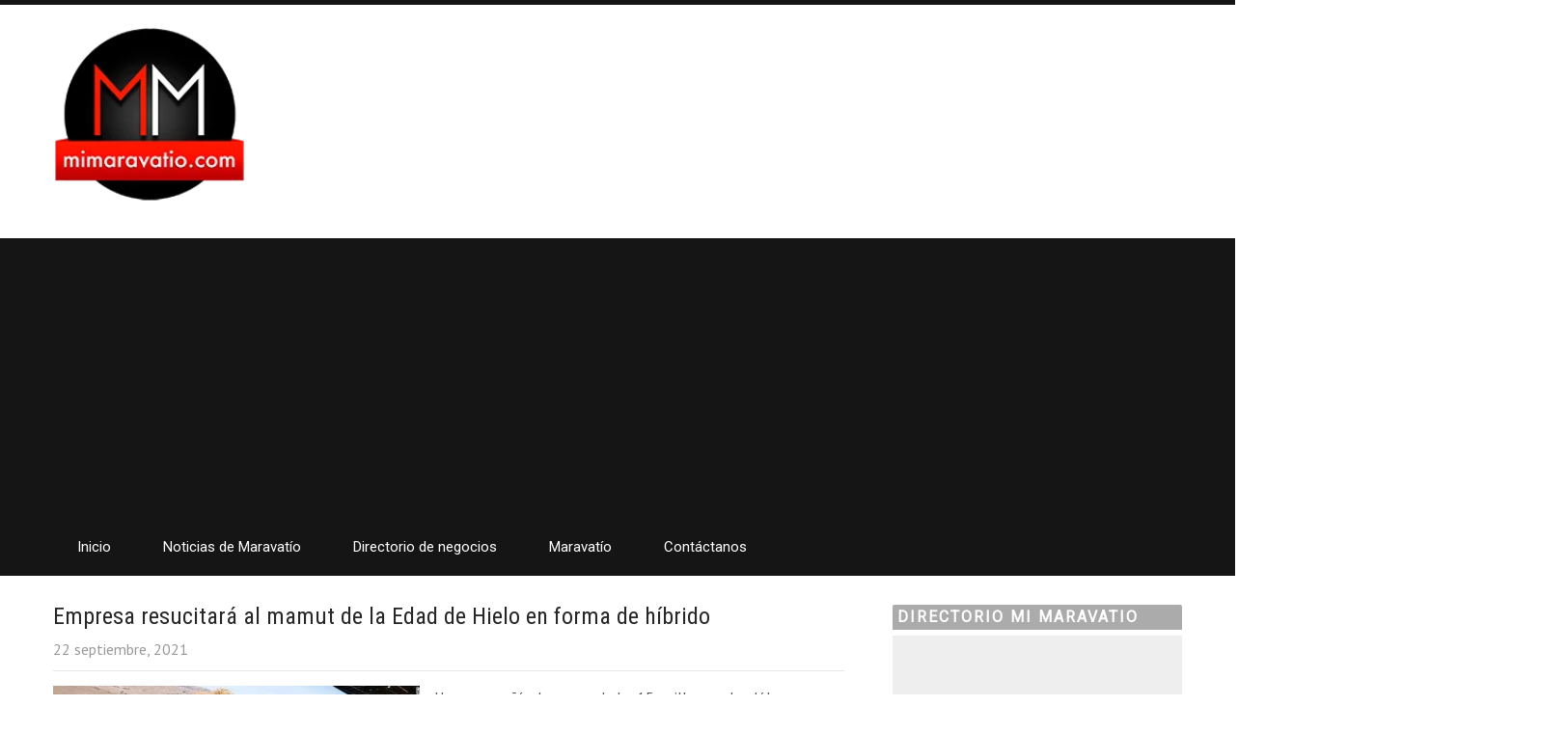

--- FILE ---
content_type: text/html; charset=UTF-8
request_url: https://mimaravatio.com/empresa-resucitara-al-mamut-de-la-edad-de-hielo-en-forma-de-hibrido/
body_size: 25050
content:
<!DOCTYPE html>
<html lang="es">
<head>
<meta charset="UTF-8">
<meta name="SKYPE_TOOLBAR" content="SKYPE_TOOLBAR_PARSER_COMPATIBLE">
<meta name="viewport" content="width=device-width">
<link rel="profile" href="http://gmpg.org/xfn/11">
<link rel="pingback" href="https://mimaravatio.com/xmlrpc.php">
	
<div id="fb-root"></div> <script async defer crossorigin="anonymous" src="https://connect.facebook.net/es_LA/sdk.js#xfbml=1&autoLogAppEvents=1&version=v10.0&appId=828454460581124" nonce="9TBHEUeV"></script>
	
<!--[if lt IE 9]>
<script type="text/javascript" src="https://mimaravatio.com/wp-content/themes/grace-mag-pro/js/html5.js"></script>
<link rel="stylesheet" href="https://mimaravatio.com/wp-content/themes/grace-mag-pro/css/ie.css" type="text/css" media="all" />
<![endif]-->
<meta name='robots' content='max-image-preview:large' />
	<style>img:is([sizes="auto" i], [sizes^="auto," i]) { contain-intrinsic-size: 3000px 1500px }</style>
	
	<!-- This site is optimized with the Yoast SEO Premium plugin v15.7 - https://yoast.com/wordpress/plugins/seo/ -->
	<title>Empresa resucitará al mamut de la Edad de Hielo en forma de híbrido</title>
	<meta name="robots" content="index, follow, max-snippet:-1, max-image-preview:large, max-video-preview:-1" />
	<link rel="canonical" href="https://mimaravatio.com/empresa-resucitara-al-mamut-de-la-edad-de-hielo-en-forma-de-hibrido/" />
	<meta property="og:locale" content="es_ES" />
	<meta property="og:type" content="article" />
	<meta property="og:title" content="Empresa resucitará al mamut de la Edad de Hielo en forma de híbrido" />
	<meta property="og:description" content="Una compañía ha recaudado 15 millones de dólares en un polémico proyecto que creará elefantes-mamut de aquí a seis años. 10.000 años después de que los mamuts lanudos desaparecieran de la faz de la Tierra, un equipo de científicos de la empresa biotecnológica estadounidense Colossal se ha embarcado en un ambicioso y polémico proyecto para devolver a la vida a estas enormes criaturas. Aunque ya se había hablado de hacerlo en el pasado, una inversión de 15 millones de dólares de la empresa cofundada por Ben Lamm, un emprendedor de tecnología y software, y George Church, profesor de genética en..." />
	<meta property="og:url" content="https://mimaravatio.com/empresa-resucitara-al-mamut-de-la-edad-de-hielo-en-forma-de-hibrido/" />
	<meta property="og:site_name" content="mimaravatio.com" />
	<meta property="article:publisher" content="https://www.facebook.com/mimaravatiocom" />
	<meta property="article:published_time" content="2021-09-22T14:51:39+00:00" />
	<meta property="og:image" content="https://mimaravatio.com/wp-content/uploads/2021/09/img_2447.jpg" />
	<meta property="og:image:width" content="380" />
	<meta property="og:image:height" content="215" />
	<meta name="twitter:card" content="summary" />
	<meta name="twitter:label1" content="Escrito por">
	<meta name="twitter:data1" content="Maravatío">
	<meta name="twitter:label2" content="Tiempo de lectura">
	<meta name="twitter:data2" content="3 minutos">
	<script type="application/ld+json" class="yoast-schema-graph">{"@context":"https://schema.org","@graph":[{"@type":"Organization","@id":"https://mimaravatio.com/#organization","name":"Mi Maravatio","url":"https://mimaravatio.com/","sameAs":["https://www.facebook.com/mimaravatiocom","https://www.instagram.com/mimaravatio/","https://www.youtube.com/channel/UCqS8UA-T5ZAIjmBLuL5UUNw"],"logo":{"@type":"ImageObject","@id":"https://mimaravatio.com/#logo","inLanguage":"es","url":"https://mimaravatio.com/wp-content/uploads/2020/04/Logo-Web.png","width":188,"height":170,"caption":"Mi Maravatio"},"image":{"@id":"https://mimaravatio.com/#logo"}},{"@type":"WebSite","@id":"https://mimaravatio.com/#website","url":"https://mimaravatio.com/","name":"mimaravatio.com","description":"Noticias de Maravat\u00edo Michoac\u00e1n","publisher":{"@id":"https://mimaravatio.com/#organization"},"potentialAction":[{"@type":"SearchAction","target":"https://mimaravatio.com/?s={search_term_string}","query-input":"required name=search_term_string"}],"inLanguage":"es"},{"@type":"ImageObject","@id":"https://mimaravatio.com/empresa-resucitara-al-mamut-de-la-edad-de-hielo-en-forma-de-hibrido/#primaryimage","inLanguage":"es","url":"https://mimaravatio.com/wp-content/uploads/2021/09/img_2447.jpg","width":380,"height":215},{"@type":"WebPage","@id":"https://mimaravatio.com/empresa-resucitara-al-mamut-de-la-edad-de-hielo-en-forma-de-hibrido/#webpage","url":"https://mimaravatio.com/empresa-resucitara-al-mamut-de-la-edad-de-hielo-en-forma-de-hibrido/","name":"Empresa resucitar\u00e1 al mamut de la Edad de Hielo en forma de h\u00edbrido","isPartOf":{"@id":"https://mimaravatio.com/#website"},"primaryImageOfPage":{"@id":"https://mimaravatio.com/empresa-resucitara-al-mamut-de-la-edad-de-hielo-en-forma-de-hibrido/#primaryimage"},"datePublished":"2021-09-22T14:51:39+00:00","dateModified":"2021-09-22T14:51:39+00:00","breadcrumb":{"@id":"https://mimaravatio.com/empresa-resucitara-al-mamut-de-la-edad-de-hielo-en-forma-de-hibrido/#breadcrumb"},"inLanguage":"es","potentialAction":[{"@type":"ReadAction","target":["https://mimaravatio.com/empresa-resucitara-al-mamut-de-la-edad-de-hielo-en-forma-de-hibrido/"]}]},{"@type":"BreadcrumbList","@id":"https://mimaravatio.com/empresa-resucitara-al-mamut-de-la-edad-de-hielo-en-forma-de-hibrido/#breadcrumb","itemListElement":[{"@type":"ListItem","position":1,"item":{"@type":"WebPage","@id":"https://mimaravatio.com/","url":"https://mimaravatio.com/","name":"Inicio"}},{"@type":"ListItem","position":2,"item":{"@type":"WebPage","@id":"https://mimaravatio.com/empresa-resucitara-al-mamut-de-la-edad-de-hielo-en-forma-de-hibrido/","url":"https://mimaravatio.com/empresa-resucitara-al-mamut-de-la-edad-de-hielo-en-forma-de-hibrido/","name":"Empresa resucitar\u00e1 al mamut de la Edad de Hielo en forma de h\u00edbrido"}}]},{"@type":["Article","NewsArticle"],"@id":"https://mimaravatio.com/empresa-resucitara-al-mamut-de-la-edad-de-hielo-en-forma-de-hibrido/#article","isPartOf":{"@id":"https://mimaravatio.com/empresa-resucitara-al-mamut-de-la-edad-de-hielo-en-forma-de-hibrido/#webpage"},"author":{"@id":"https://mimaravatio.com/#/schema/person/5044fd80260da4cb0a6210d7f1a3d0e0"},"headline":"Empresa resucitar\u00e1 al mamut de la Edad de Hielo en forma de h\u00edbrido","datePublished":"2021-09-22T14:51:39+00:00","dateModified":"2021-09-22T14:51:39+00:00","mainEntityOfPage":{"@id":"https://mimaravatio.com/empresa-resucitara-al-mamut-de-la-edad-de-hielo-en-forma-de-hibrido/#webpage"},"publisher":{"@id":"https://mimaravatio.com/#organization"},"image":{"@id":"https://mimaravatio.com/empresa-resucitara-al-mamut-de-la-edad-de-hielo-en-forma-de-hibrido/#primaryimage"},"keywords":"Ciencia y Tecnolog\u00eda,Mamut","articleSection":"Revista","inLanguage":"es","copyrightYear":"2021","copyrightHolder":{"@id":"https://mimaravatio.com/#organization"}},{"@type":"Person","@id":"https://mimaravatio.com/#/schema/person/5044fd80260da4cb0a6210d7f1a3d0e0","name":"Maravat\u00edo"}]}</script>
	<!-- / Yoast SEO Premium plugin. -->


<link rel='dns-prefetch' href='//fonts.googleapis.com' />
<link rel="alternate" type="application/rss+xml" title="mimaravatio.com &raquo; Feed" href="https://mimaravatio.com/feed/" />
<link rel="alternate" type="application/rss+xml" title="mimaravatio.com &raquo; Feed de los comentarios" href="https://mimaravatio.com/comments/feed/" />
<script type="text/javascript">
/* <![CDATA[ */
window._wpemojiSettings = {"baseUrl":"https:\/\/s.w.org\/images\/core\/emoji\/16.0.1\/72x72\/","ext":".png","svgUrl":"https:\/\/s.w.org\/images\/core\/emoji\/16.0.1\/svg\/","svgExt":".svg","source":{"concatemoji":"https:\/\/mimaravatio.com\/wp-includes\/js\/wp-emoji-release.min.js?ver=6.8.3"}};
/*! This file is auto-generated */
!function(s,n){var o,i,e;function c(e){try{var t={supportTests:e,timestamp:(new Date).valueOf()};sessionStorage.setItem(o,JSON.stringify(t))}catch(e){}}function p(e,t,n){e.clearRect(0,0,e.canvas.width,e.canvas.height),e.fillText(t,0,0);var t=new Uint32Array(e.getImageData(0,0,e.canvas.width,e.canvas.height).data),a=(e.clearRect(0,0,e.canvas.width,e.canvas.height),e.fillText(n,0,0),new Uint32Array(e.getImageData(0,0,e.canvas.width,e.canvas.height).data));return t.every(function(e,t){return e===a[t]})}function u(e,t){e.clearRect(0,0,e.canvas.width,e.canvas.height),e.fillText(t,0,0);for(var n=e.getImageData(16,16,1,1),a=0;a<n.data.length;a++)if(0!==n.data[a])return!1;return!0}function f(e,t,n,a){switch(t){case"flag":return n(e,"\ud83c\udff3\ufe0f\u200d\u26a7\ufe0f","\ud83c\udff3\ufe0f\u200b\u26a7\ufe0f")?!1:!n(e,"\ud83c\udde8\ud83c\uddf6","\ud83c\udde8\u200b\ud83c\uddf6")&&!n(e,"\ud83c\udff4\udb40\udc67\udb40\udc62\udb40\udc65\udb40\udc6e\udb40\udc67\udb40\udc7f","\ud83c\udff4\u200b\udb40\udc67\u200b\udb40\udc62\u200b\udb40\udc65\u200b\udb40\udc6e\u200b\udb40\udc67\u200b\udb40\udc7f");case"emoji":return!a(e,"\ud83e\udedf")}return!1}function g(e,t,n,a){var r="undefined"!=typeof WorkerGlobalScope&&self instanceof WorkerGlobalScope?new OffscreenCanvas(300,150):s.createElement("canvas"),o=r.getContext("2d",{willReadFrequently:!0}),i=(o.textBaseline="top",o.font="600 32px Arial",{});return e.forEach(function(e){i[e]=t(o,e,n,a)}),i}function t(e){var t=s.createElement("script");t.src=e,t.defer=!0,s.head.appendChild(t)}"undefined"!=typeof Promise&&(o="wpEmojiSettingsSupports",i=["flag","emoji"],n.supports={everything:!0,everythingExceptFlag:!0},e=new Promise(function(e){s.addEventListener("DOMContentLoaded",e,{once:!0})}),new Promise(function(t){var n=function(){try{var e=JSON.parse(sessionStorage.getItem(o));if("object"==typeof e&&"number"==typeof e.timestamp&&(new Date).valueOf()<e.timestamp+604800&&"object"==typeof e.supportTests)return e.supportTests}catch(e){}return null}();if(!n){if("undefined"!=typeof Worker&&"undefined"!=typeof OffscreenCanvas&&"undefined"!=typeof URL&&URL.createObjectURL&&"undefined"!=typeof Blob)try{var e="postMessage("+g.toString()+"("+[JSON.stringify(i),f.toString(),p.toString(),u.toString()].join(",")+"));",a=new Blob([e],{type:"text/javascript"}),r=new Worker(URL.createObjectURL(a),{name:"wpTestEmojiSupports"});return void(r.onmessage=function(e){c(n=e.data),r.terminate(),t(n)})}catch(e){}c(n=g(i,f,p,u))}t(n)}).then(function(e){for(var t in e)n.supports[t]=e[t],n.supports.everything=n.supports.everything&&n.supports[t],"flag"!==t&&(n.supports.everythingExceptFlag=n.supports.everythingExceptFlag&&n.supports[t]);n.supports.everythingExceptFlag=n.supports.everythingExceptFlag&&!n.supports.flag,n.DOMReady=!1,n.readyCallback=function(){n.DOMReady=!0}}).then(function(){return e}).then(function(){var e;n.supports.everything||(n.readyCallback(),(e=n.source||{}).concatemoji?t(e.concatemoji):e.wpemoji&&e.twemoji&&(t(e.twemoji),t(e.wpemoji)))}))}((window,document),window._wpemojiSettings);
/* ]]> */
</script>

<style id='wp-emoji-styles-inline-css' type='text/css'>

	img.wp-smiley, img.emoji {
		display: inline !important;
		border: none !important;
		box-shadow: none !important;
		height: 1em !important;
		width: 1em !important;
		margin: 0 0.07em !important;
		vertical-align: -0.1em !important;
		background: none !important;
		padding: 0 !important;
	}
</style>
<link rel='stylesheet' id='wp-block-library-css' href='https://mimaravatio.com/wp-includes/css/dist/block-library/style.min.css?ver=6.8.3' type='text/css' media='all' />
<style id='classic-theme-styles-inline-css' type='text/css'>
/*! This file is auto-generated */
.wp-block-button__link{color:#fff;background-color:#32373c;border-radius:9999px;box-shadow:none;text-decoration:none;padding:calc(.667em + 2px) calc(1.333em + 2px);font-size:1.125em}.wp-block-file__button{background:#32373c;color:#fff;text-decoration:none}
</style>
<style id='global-styles-inline-css' type='text/css'>
:root{--wp--preset--aspect-ratio--square: 1;--wp--preset--aspect-ratio--4-3: 4/3;--wp--preset--aspect-ratio--3-4: 3/4;--wp--preset--aspect-ratio--3-2: 3/2;--wp--preset--aspect-ratio--2-3: 2/3;--wp--preset--aspect-ratio--16-9: 16/9;--wp--preset--aspect-ratio--9-16: 9/16;--wp--preset--color--black: #000000;--wp--preset--color--cyan-bluish-gray: #abb8c3;--wp--preset--color--white: #ffffff;--wp--preset--color--pale-pink: #f78da7;--wp--preset--color--vivid-red: #cf2e2e;--wp--preset--color--luminous-vivid-orange: #ff6900;--wp--preset--color--luminous-vivid-amber: #fcb900;--wp--preset--color--light-green-cyan: #7bdcb5;--wp--preset--color--vivid-green-cyan: #00d084;--wp--preset--color--pale-cyan-blue: #8ed1fc;--wp--preset--color--vivid-cyan-blue: #0693e3;--wp--preset--color--vivid-purple: #9b51e0;--wp--preset--gradient--vivid-cyan-blue-to-vivid-purple: linear-gradient(135deg,rgba(6,147,227,1) 0%,rgb(155,81,224) 100%);--wp--preset--gradient--light-green-cyan-to-vivid-green-cyan: linear-gradient(135deg,rgb(122,220,180) 0%,rgb(0,208,130) 100%);--wp--preset--gradient--luminous-vivid-amber-to-luminous-vivid-orange: linear-gradient(135deg,rgba(252,185,0,1) 0%,rgba(255,105,0,1) 100%);--wp--preset--gradient--luminous-vivid-orange-to-vivid-red: linear-gradient(135deg,rgba(255,105,0,1) 0%,rgb(207,46,46) 100%);--wp--preset--gradient--very-light-gray-to-cyan-bluish-gray: linear-gradient(135deg,rgb(238,238,238) 0%,rgb(169,184,195) 100%);--wp--preset--gradient--cool-to-warm-spectrum: linear-gradient(135deg,rgb(74,234,220) 0%,rgb(151,120,209) 20%,rgb(207,42,186) 40%,rgb(238,44,130) 60%,rgb(251,105,98) 80%,rgb(254,248,76) 100%);--wp--preset--gradient--blush-light-purple: linear-gradient(135deg,rgb(255,206,236) 0%,rgb(152,150,240) 100%);--wp--preset--gradient--blush-bordeaux: linear-gradient(135deg,rgb(254,205,165) 0%,rgb(254,45,45) 50%,rgb(107,0,62) 100%);--wp--preset--gradient--luminous-dusk: linear-gradient(135deg,rgb(255,203,112) 0%,rgb(199,81,192) 50%,rgb(65,88,208) 100%);--wp--preset--gradient--pale-ocean: linear-gradient(135deg,rgb(255,245,203) 0%,rgb(182,227,212) 50%,rgb(51,167,181) 100%);--wp--preset--gradient--electric-grass: linear-gradient(135deg,rgb(202,248,128) 0%,rgb(113,206,126) 100%);--wp--preset--gradient--midnight: linear-gradient(135deg,rgb(2,3,129) 0%,rgb(40,116,252) 100%);--wp--preset--font-size--small: 13px;--wp--preset--font-size--medium: 20px;--wp--preset--font-size--large: 36px;--wp--preset--font-size--x-large: 42px;--wp--preset--spacing--20: 0.44rem;--wp--preset--spacing--30: 0.67rem;--wp--preset--spacing--40: 1rem;--wp--preset--spacing--50: 1.5rem;--wp--preset--spacing--60: 2.25rem;--wp--preset--spacing--70: 3.38rem;--wp--preset--spacing--80: 5.06rem;--wp--preset--shadow--natural: 6px 6px 9px rgba(0, 0, 0, 0.2);--wp--preset--shadow--deep: 12px 12px 50px rgba(0, 0, 0, 0.4);--wp--preset--shadow--sharp: 6px 6px 0px rgba(0, 0, 0, 0.2);--wp--preset--shadow--outlined: 6px 6px 0px -3px rgba(255, 255, 255, 1), 6px 6px rgba(0, 0, 0, 1);--wp--preset--shadow--crisp: 6px 6px 0px rgba(0, 0, 0, 1);}:where(.is-layout-flex){gap: 0.5em;}:where(.is-layout-grid){gap: 0.5em;}body .is-layout-flex{display: flex;}.is-layout-flex{flex-wrap: wrap;align-items: center;}.is-layout-flex > :is(*, div){margin: 0;}body .is-layout-grid{display: grid;}.is-layout-grid > :is(*, div){margin: 0;}:where(.wp-block-columns.is-layout-flex){gap: 2em;}:where(.wp-block-columns.is-layout-grid){gap: 2em;}:where(.wp-block-post-template.is-layout-flex){gap: 1.25em;}:where(.wp-block-post-template.is-layout-grid){gap: 1.25em;}.has-black-color{color: var(--wp--preset--color--black) !important;}.has-cyan-bluish-gray-color{color: var(--wp--preset--color--cyan-bluish-gray) !important;}.has-white-color{color: var(--wp--preset--color--white) !important;}.has-pale-pink-color{color: var(--wp--preset--color--pale-pink) !important;}.has-vivid-red-color{color: var(--wp--preset--color--vivid-red) !important;}.has-luminous-vivid-orange-color{color: var(--wp--preset--color--luminous-vivid-orange) !important;}.has-luminous-vivid-amber-color{color: var(--wp--preset--color--luminous-vivid-amber) !important;}.has-light-green-cyan-color{color: var(--wp--preset--color--light-green-cyan) !important;}.has-vivid-green-cyan-color{color: var(--wp--preset--color--vivid-green-cyan) !important;}.has-pale-cyan-blue-color{color: var(--wp--preset--color--pale-cyan-blue) !important;}.has-vivid-cyan-blue-color{color: var(--wp--preset--color--vivid-cyan-blue) !important;}.has-vivid-purple-color{color: var(--wp--preset--color--vivid-purple) !important;}.has-black-background-color{background-color: var(--wp--preset--color--black) !important;}.has-cyan-bluish-gray-background-color{background-color: var(--wp--preset--color--cyan-bluish-gray) !important;}.has-white-background-color{background-color: var(--wp--preset--color--white) !important;}.has-pale-pink-background-color{background-color: var(--wp--preset--color--pale-pink) !important;}.has-vivid-red-background-color{background-color: var(--wp--preset--color--vivid-red) !important;}.has-luminous-vivid-orange-background-color{background-color: var(--wp--preset--color--luminous-vivid-orange) !important;}.has-luminous-vivid-amber-background-color{background-color: var(--wp--preset--color--luminous-vivid-amber) !important;}.has-light-green-cyan-background-color{background-color: var(--wp--preset--color--light-green-cyan) !important;}.has-vivid-green-cyan-background-color{background-color: var(--wp--preset--color--vivid-green-cyan) !important;}.has-pale-cyan-blue-background-color{background-color: var(--wp--preset--color--pale-cyan-blue) !important;}.has-vivid-cyan-blue-background-color{background-color: var(--wp--preset--color--vivid-cyan-blue) !important;}.has-vivid-purple-background-color{background-color: var(--wp--preset--color--vivid-purple) !important;}.has-black-border-color{border-color: var(--wp--preset--color--black) !important;}.has-cyan-bluish-gray-border-color{border-color: var(--wp--preset--color--cyan-bluish-gray) !important;}.has-white-border-color{border-color: var(--wp--preset--color--white) !important;}.has-pale-pink-border-color{border-color: var(--wp--preset--color--pale-pink) !important;}.has-vivid-red-border-color{border-color: var(--wp--preset--color--vivid-red) !important;}.has-luminous-vivid-orange-border-color{border-color: var(--wp--preset--color--luminous-vivid-orange) !important;}.has-luminous-vivid-amber-border-color{border-color: var(--wp--preset--color--luminous-vivid-amber) !important;}.has-light-green-cyan-border-color{border-color: var(--wp--preset--color--light-green-cyan) !important;}.has-vivid-green-cyan-border-color{border-color: var(--wp--preset--color--vivid-green-cyan) !important;}.has-pale-cyan-blue-border-color{border-color: var(--wp--preset--color--pale-cyan-blue) !important;}.has-vivid-cyan-blue-border-color{border-color: var(--wp--preset--color--vivid-cyan-blue) !important;}.has-vivid-purple-border-color{border-color: var(--wp--preset--color--vivid-purple) !important;}.has-vivid-cyan-blue-to-vivid-purple-gradient-background{background: var(--wp--preset--gradient--vivid-cyan-blue-to-vivid-purple) !important;}.has-light-green-cyan-to-vivid-green-cyan-gradient-background{background: var(--wp--preset--gradient--light-green-cyan-to-vivid-green-cyan) !important;}.has-luminous-vivid-amber-to-luminous-vivid-orange-gradient-background{background: var(--wp--preset--gradient--luminous-vivid-amber-to-luminous-vivid-orange) !important;}.has-luminous-vivid-orange-to-vivid-red-gradient-background{background: var(--wp--preset--gradient--luminous-vivid-orange-to-vivid-red) !important;}.has-very-light-gray-to-cyan-bluish-gray-gradient-background{background: var(--wp--preset--gradient--very-light-gray-to-cyan-bluish-gray) !important;}.has-cool-to-warm-spectrum-gradient-background{background: var(--wp--preset--gradient--cool-to-warm-spectrum) !important;}.has-blush-light-purple-gradient-background{background: var(--wp--preset--gradient--blush-light-purple) !important;}.has-blush-bordeaux-gradient-background{background: var(--wp--preset--gradient--blush-bordeaux) !important;}.has-luminous-dusk-gradient-background{background: var(--wp--preset--gradient--luminous-dusk) !important;}.has-pale-ocean-gradient-background{background: var(--wp--preset--gradient--pale-ocean) !important;}.has-electric-grass-gradient-background{background: var(--wp--preset--gradient--electric-grass) !important;}.has-midnight-gradient-background{background: var(--wp--preset--gradient--midnight) !important;}.has-small-font-size{font-size: var(--wp--preset--font-size--small) !important;}.has-medium-font-size{font-size: var(--wp--preset--font-size--medium) !important;}.has-large-font-size{font-size: var(--wp--preset--font-size--large) !important;}.has-x-large-font-size{font-size: var(--wp--preset--font-size--x-large) !important;}
:where(.wp-block-post-template.is-layout-flex){gap: 1.25em;}:where(.wp-block-post-template.is-layout-grid){gap: 1.25em;}
:where(.wp-block-columns.is-layout-flex){gap: 2em;}:where(.wp-block-columns.is-layout-grid){gap: 2em;}
:root :where(.wp-block-pullquote){font-size: 1.5em;line-height: 1.6;}
</style>
<link rel='stylesheet' id='contact-form-7-css' href='https://mimaravatio.com/wp-content/plugins/contact-form-7/includes/css/styles.css?ver=6.0.6' type='text/css' media='all' />
<link rel='stylesheet' id='mobile_share-css' href='https://mimaravatio.com/wp-content/plugins/kn-mobile-sharebar/css/mobile_sharebar.css?ver=6.8.3' type='text/css' media='all' />
<link rel='stylesheet' id='grace-mag-pro-gfonts-lato-css' href='//fonts.googleapis.com/css?family=Lato%3A400%2C300%2C300italic%2C400italic%2C700%2C700italic&#038;ver=6.8.3' type='text/css' media='all' />
<link rel='stylesheet' id='grace-mag-pro-gfonts-body-css' href='//fonts.googleapis.com/css?family=PT+Sans&#038;subset=cyrillic%2Carabic%2Cbengali%2Ccyrillic%2Ccyrillic-ext%2Cdevanagari%2Cgreek%2Cgreek-ext%2Cgujarati%2Chebrew%2Clatin-ext%2Ctamil%2Ctelugu%2Cthai%2Cvietnamese%2Clatin&#038;ver=6.8.3' type='text/css' media='all' />
<link rel='stylesheet' id='grace-mag-pro-gfonts-logo-css' href='//fonts.googleapis.com/css?family=Oswald&#038;subset=cyrillic%2Carabic%2Cbengali%2Ccyrillic%2Ccyrillic-ext%2Cdevanagari%2Cgreek%2Cgreek-ext%2Cgujarati%2Chebrew%2Clatin-ext%2Ctamil%2Ctelugu%2Cthai%2Cvietnamese%2Clatin&#038;ver=6.8.3' type='text/css' media='all' />
<link rel='stylesheet' id='grace-mag-pro-gfonts-nav-css' href='//fonts.googleapis.com/css?family=Roboto&#038;subset=cyrillic%2Carabic%2Cbengali%2Ccyrillic%2Ccyrillic-ext%2Cdevanagari%2Cgreek%2Cgreek-ext%2Cgujarati%2Chebrew%2Clatin-ext%2Ctamil%2Ctelugu%2Cthai%2Cvietnamese%2Clatin&#038;ver=6.8.3' type='text/css' media='all' />
<link rel='stylesheet' id='grace-mag-pro-gfonts-heading-css' href='//fonts.googleapis.com/css?family=Roboto+Condensed&#038;subset=cyrillic%2Carabic%2Cbengali%2Ccyrillic%2Ccyrillic-ext%2Cdevanagari%2Cgreek%2Cgreek-ext%2Cgujarati%2Chebrew%2Clatin-ext%2Ctamil%2Ctelugu%2Cthai%2Cvietnamese%2Clatin&#038;ver=6.8.3' type='text/css' media='all' />
<link rel='stylesheet' id='grace-mag-pro-gfonts-sectiontitle-css' href='//fonts.googleapis.com/css?family=Roboto&#038;subset=cyrillic%2Carabic%2Cbengali%2Ccyrillic%2Ccyrillic-ext%2Cdevanagari%2Cgreek%2Cgreek-ext%2Cgujarati%2Chebrew%2Clatin-ext%2Ctamil%2Ctelugu%2Cthai%2Cvietnamese%2Clatin&#038;ver=6.8.3' type='text/css' media='all' />
<link rel='stylesheet' id='grace-mag-pro-gfonts-slidetitle-css' href='//fonts.googleapis.com/css?family=Roboto&#038;subset=cyrillic%2Carabic%2Cbengali%2Ccyrillic%2Ccyrillic-ext%2Cdevanagari%2Cgreek%2Cgreek-ext%2Cgujarati%2Chebrew%2Clatin-ext%2Ctamil%2Ctelugu%2Cthai%2Cvietnamese%2Clatin&#038;ver=6.8.3' type='text/css' media='all' />
<link rel='stylesheet' id='grace-mag-pro-gfonts-slidedes-css' href='//fonts.googleapis.com/css?family=Roboto&#038;subset=cyrillic%2Carabic%2Cbengali%2Ccyrillic%2Ccyrillic-ext%2Cdevanagari%2Cgreek%2Cgreek-ext%2Cgujarati%2Chebrew%2Clatin-ext%2Ctamil%2Ctelugu%2Cthai%2Cvietnamese%2Clatin&#038;ver=6.8.3' type='text/css' media='all' />
<link rel='stylesheet' id='grace-mag-pro-basic-style-css' href='https://mimaravatio.com/wp-content/themes/grace-mag-pro/style.css?ver=6.8.3' type='text/css' media='all' />
<link rel='stylesheet' id='grace-mag-pro-editor-style-css' href='https://mimaravatio.com/wp-content/themes/grace-mag-pro/editor-style.css?ver=6.8.3' type='text/css' media='all' />
<link rel='stylesheet' id='grace-mag-pro-base-style-css' href='https://mimaravatio.com/wp-content/themes/grace-mag-pro/css/default.css?ver=6.8.3' type='text/css' media='all' />
<link rel='stylesheet' id='grace-mag-pro-fontawesome-all-style-css' href='https://mimaravatio.com/wp-content/themes/grace-mag-pro/fontsawesome/css/fontawesome-all.css?ver=6.8.3' type='text/css' media='all' />
<link rel='stylesheet' id='grace-mag-pro-animation-css' href='https://mimaravatio.com/wp-content/themes/grace-mag-pro/css/animation.css?ver=6.8.3' type='text/css' media='all' />
<link rel='stylesheet' id='grace-mag-pro-hover-css' href='https://mimaravatio.com/wp-content/themes/grace-mag-pro/css/hover.css?ver=6.8.3' type='text/css' media='all' />
<link rel='stylesheet' id='grace-mag-pro-hover-min-css' href='https://mimaravatio.com/wp-content/themes/grace-mag-pro/css/hover-min.css?ver=6.8.3' type='text/css' media='all' />
<link rel='stylesheet' id='grace-mag-pro-responsive-style-css' href='https://mimaravatio.com/wp-content/themes/grace-mag-pro/css/responsive.css?ver=6.8.3' type='text/css' media='all' />
<link rel='stylesheet' id='grace-mag-pro-owl-style-css' href='https://mimaravatio.com/wp-content/themes/grace-mag-pro/owl-carousel/owl.carousel.css?ver=6.8.3' type='text/css' media='all' />
<link rel='stylesheet' id='grace-mag-pro-mixitup-style-css' href='https://mimaravatio.com/wp-content/themes/grace-mag-pro/mixitup/style-mixitup.css?ver=6.8.3' type='text/css' media='all' />
<link rel='stylesheet' id='grace-mag-pro-prettyphoto-style-css' href='https://mimaravatio.com/wp-content/themes/grace-mag-pro/mixitup/prettyPhotoe735.css?ver=6.8.3' type='text/css' media='all' />
<link rel='stylesheet' id='grace-mag-pro-flexiselcss-css' href='https://mimaravatio.com/wp-content/themes/grace-mag-pro/css/flexiselcss.css?ver=6.8.3' type='text/css' media='all' />
<link rel='stylesheet' id='grace-mag-pro-animation-style-css' href='https://mimaravatio.com/wp-content/themes/grace-mag-pro/css/animation-style.css?ver=6.8.3' type='text/css' media='all' />
<link rel='stylesheet' id='wcsearch-font-awesome-css' href='https://mimaravatio.com/wp-content/plugins/web-directory-free/search/plugin/resources/css/font-awesome.css?ver=1.2.13' type='text/css' media='all' />
<link rel='stylesheet' id='wcsearch-frontend-css' href='https://mimaravatio.com/wp-content/plugins/web-directory-free/search/plugin/resources/css/frontend.css?ver=1.2.13' type='text/css' media='all' />
<link rel='stylesheet' id='w2dc-listings-slider-css' href='https://mimaravatio.com/wp-content/plugins/web-directory-free/resources/css/bxslider/jquery.bxslider.css?ver=1.7.10' type='text/css' media='all' />
<link rel='stylesheet' id='w2dc-bootstrap-css' href='https://mimaravatio.com/wp-content/plugins/web-directory-free/resources/css/bootstrap.css?ver=1.7.10' type='text/css' media='all' />
<link rel='stylesheet' id='w2dc-font-awesome-css' href='https://mimaravatio.com/wp-content/plugins/web-directory-free/resources/css/font-awesome.css?ver=1.7.10' type='text/css' media='all' />
<link rel='stylesheet' id='w2dc-frontend-css' href='https://mimaravatio.com/wp-content/plugins/web-directory-free/resources/css/frontend.css?ver=1.7.10' type='text/css' media='all' />
<link rel='stylesheet' id='w2dc-dynamic-css-css' href='https://mimaravatio.com/wp-content/uploads/w2dc-plugin.css?ver=1768618718' type='text/css' media='all' />
<link rel='stylesheet' id='w2dc-jquery-ui-style-css' href='https://mimaravatio.com/wp-content/plugins/web-directory-free/resources/css/jquery-ui/themes/blitzer/jquery-ui.css?ver=6.8.3' type='text/css' media='all' />
<link rel='stylesheet' id='new-royalslider-core-css-css' href='https://mimaravatio.com/wp-content/plugins/new-royalslider/lib/royalslider/royalslider.css?ver=3.2.6' type='text/css' media='all' />
<link rel='stylesheet' id='rsDefault-css-css' href='https://mimaravatio.com/wp-content/plugins/new-royalslider/lib/royalslider/skins/default/rs-default.css?ver=3.2.6' type='text/css' media='all' />
<link rel='stylesheet' id='rsDefaultInv-css-css' href='https://mimaravatio.com/wp-content/plugins/new-royalslider/lib/royalslider/skins/default-inverted/rs-default-inverted.css?ver=3.2.6' type='text/css' media='all' />
<link rel='stylesheet' id='visible_nearby_zoom-css-css' href='https://mimaravatio.com/wp-content/plugins/new-royalslider/lib/royalslider/templates-css/rs-visible-nearby-zoom.css?ver=3.2.6' type='text/css' media='all' />
<link rel='stylesheet' id='rsUni-css-css' href='https://mimaravatio.com/wp-content/plugins/new-royalslider/lib/royalslider/skins/universal/rs-universal.css?ver=3.2.6' type='text/css' media='all' />
<link rel='stylesheet' id='gallery_with_thumbs_text-css-css' href='https://mimaravatio.com/wp-content/plugins/new-royalslider/lib/royalslider/templates-css/rs-gallery-with-text-thumbs.css?ver=3.2.6' type='text/css' media='all' />
<script type="text/javascript" src="https://mimaravatio.com/wp-includes/js/jquery/jquery.min.js?ver=3.7.1" id="jquery-core-js"></script>
<script type="text/javascript" src="https://mimaravatio.com/wp-includes/js/jquery/jquery-migrate.min.js?ver=3.4.1" id="jquery-migrate-js"></script>
<script type="text/javascript" src="https://mimaravatio.com/wp-content/themes/grace-mag-pro/js/custom.js?ver=6.8.3" id="grace-mag-pro-customscripts-js"></script>
<script type="text/javascript" src="https://mimaravatio.com/wp-content/themes/grace-mag-pro/owl-carousel/jquery.quovolver.min.js?ver=6.8.3" id="grace-mag-pro-testimonialsminjs-js"></script>
<script type="text/javascript" src="https://mimaravatio.com/wp-content/themes/grace-mag-pro/owl-carousel/owl.carousel.js?ver=6.8.3" id="grace-mag-pro-owljs-js"></script>
<script type="text/javascript" src="https://mimaravatio.com/wp-content/themes/grace-mag-pro/counter/js/jquery.counterup.min.js?ver=6.8.3" id="grace-mag-pro-counterup-js"></script>
<script type="text/javascript" src="https://mimaravatio.com/wp-content/themes/grace-mag-pro/counter/js/waypoints.min.js?ver=6.8.3" id="grace-mag-pro-waypoints-js"></script>
<script type="text/javascript" src="https://mimaravatio.com/wp-content/themes/grace-mag-pro/mixitup/jquery_013.js?ver=6.8.3" id="grace-mag-pro-jquery_013-script-js"></script>
<script type="text/javascript" src="https://mimaravatio.com/wp-content/themes/grace-mag-pro/mixitup/jquery_003.js?ver=6.8.3" id="grace-mag-pro-jquery_003-script-js"></script>
<script type="text/javascript" src="https://mimaravatio.com/wp-content/themes/grace-mag-pro/mixitup/screen.js?ver=6.8.3" id="grace-mag-pro-screen-script-js"></script>
<script type="text/javascript" src="https://mimaravatio.com/wp-content/themes/grace-mag-pro/mixitup/jquery.prettyPhoto5152.js?ver=6.8.3" id="grace-mag-pro-prettyphoto-script-js"></script>
<script type="text/javascript" src="https://mimaravatio.com/wp-content/themes/grace-mag-pro/js/jquery.flexisel.js?ver=6.8.3" id="grace-mag-pro-flexisel-js"></script>
<script type="text/javascript" src="https://mimaravatio.com/wp-content/themes/grace-mag-pro/js/custom-animation.js?ver=6.8.3" id="grace-mag-pro-custom-animation-js"></script>
<script type="text/javascript" src="https://mimaravatio.com/wp-includes/js/jquery/ui/core.min.js?ver=1.13.3" id="jquery-ui-core-js"></script>
<script type="text/javascript" src="https://mimaravatio.com/wp-includes/js/jquery/ui/datepicker.min.js?ver=1.13.3" id="jquery-ui-datepicker-js"></script>
<script type="text/javascript" id="jquery-ui-datepicker-js-after">
/* <![CDATA[ */
jQuery(function(jQuery){jQuery.datepicker.setDefaults({"closeText":"Cerrar","currentText":"Hoy","monthNames":["enero","febrero","marzo","abril","mayo","junio","julio","agosto","septiembre","octubre","noviembre","diciembre"],"monthNamesShort":["Ene","Feb","Mar","Abr","May","Jun","Jul","Ago","Sep","Oct","Nov","Dic"],"nextText":"Siguiente","prevText":"Anterior","dayNames":["domingo","lunes","martes","mi\u00e9rcoles","jueves","viernes","s\u00e1bado"],"dayNamesShort":["Dom","Lun","Mar","Mi\u00e9","Jue","Vie","S\u00e1b"],"dayNamesMin":["D","L","M","X","J","V","S"],"dateFormat":"d MM, yy","firstDay":1,"isRTL":false});});
/* ]]> */
</script>
<script type="text/javascript" src="https://mimaravatio.com/wp-content/plugins/web-directory-free/resources/js/i18n/datepicker-es.js?ver=6.8.3" id="datepicker-i18n-js"></script>
<link rel="https://api.w.org/" href="https://mimaravatio.com/wp-json/" /><link rel="alternate" title="JSON" type="application/json" href="https://mimaravatio.com/wp-json/wp/v2/posts/11589" /><link rel="EditURI" type="application/rsd+xml" title="RSD" href="https://mimaravatio.com/xmlrpc.php?rsd" />
<meta name="generator" content="WordPress 6.8.3" />
<link rel='shortlink' href='https://mimaravatio.com/?p=11589' />
<link rel="alternate" title="oEmbed (JSON)" type="application/json+oembed" href="https://mimaravatio.com/wp-json/oembed/1.0/embed?url=https%3A%2F%2Fmimaravatio.com%2Fempresa-resucitara-al-mamut-de-la-edad-de-hielo-en-forma-de-hibrido%2F" />
<link rel="alternate" title="oEmbed (XML)" type="text/xml+oembed" href="https://mimaravatio.com/wp-json/oembed/1.0/embed?url=https%3A%2F%2Fmimaravatio.com%2Fempresa-resucitara-al-mamut-de-la-edad-de-hielo-en-forma-de-hibrido%2F&#038;format=xml" />
    	
    	<script>
		jQuery(window).bind('scroll', function() {
	var wwd = jQuery(window).width();
	if( wwd > 939 ){
		var navHeight = jQuery( window ).height() - 575;
			}
});	


jQuery(document).ready(function() {
  
  jQuery('.link').on('click', function(event){
    var $this = jQuery(this);
    if($this.hasClass('clicked')){
      $this.removeAttr('style').removeClass('clicked');
    } else{
      $this.css('background','#7fc242').addClass('clicked');
    }
  });
 
});
		</script>
<style>body, .contact-form-section .address,  .accordion-box .acc-content{color:#555555;}body{font-family:PT Sans; font-size:16px;}.logo h1 {font-family:Oswald;color:#101112;font-size:40px}.tagline{color:#101112;}.logo img{height:180px;}.tickerarea .container{background-color:#f1f1f1; color:#111111;}.readcomment{background-color:#dddddd;}.readcomment:hover{background-color:#f2f2f2;}.header_navigation{background-color:#151515;}.sitenav ul li:hover > ul{background-color:#151515;}.sitenav ul li ul li{border-color:#333333;}.sitenav ul{font-family:'Roboto', sans-serif;font-size:15px}.sitenav ul li a, .sitenav ul li.current_page_item ul.sub-menu li a, .sitenav ul li.current-menu-parent ul.sub-menu li a{color:#ffffff;}h2.section_title{ font-family:Roboto; font-size:16px; color:#ffffff; }a:hover, .slide_toggle a:hover{color:#272727;}.footer h5{color:#ffffff; font-size:18px;  border-color:#ffffff; }.copyright-txt{color:#ffffff}.copyright-txt span{color:#ffffff}.header{background-color:#ffffff; border-color:#151515;}.button, #commentform input#submit, input.search-submit, .post-password-form input[type=submit], p.read-more a, .pagination ul li span, .pagination ul li a, .headertop .right a, .wpcf7 form input[type='submit'], #sidebar .search-form input.search-submit{color:#ffffff; }.button:hover, #commentform input#submit:hover, input.search-submit:hover, .post-password-form input[type=submit]:hover, p.read-more a:hover, .pagination ul li .current, .pagination ul li a:hover,.headertop .right a:hover, .wpcf7 form input[type='submit']:hover{background-color:#202020; color:#ffffff;}a.morebutton{background-color:1; color:#ffffff; }a.morebutton:hover{background-color:#202020; color:#ffffff;}a.buttonstyle1{background-color:#202020; color:#ffffff; }a.buttonstyle1:hover{background-color:1; color:#ffffff;}aside.widget, #sidebar .search-form input.search-field{ color:#6e6d6d;  }#footer-wrapper{background-color:#111111; color:#999999;}.contactdetail a{color:#999999; }.copyright-wrapper{background-color:#000000;}.nivo-controlNav a{background-color:#ffffff}.nivo-controlNav a{border-color:#ffffff}#sidebar ul li{border-color:#d0cfcf}#sidebar ul li a{color:#555555; }.nivo-caption h2{ font-family:Roboto; color:#ffffff; font-size:30px;}.nivo-caption p{font-family:Roboto; color:#ffffff; font-size:16px;}.copyright-wrapper a:hover{ color: #ffffff; }h1,h2,h3,h4,h5,h6{ font-family:Roboto Condensed; }h1{ font-size:30px; color:#272727;}h2{ font-size:28px; color:#272727;}h3{ font-size:18px; color:#272727;}h4{ font-size:20px; color:#272727;}h5{font-size:20px; color:#272727;}h6{ font-size:16px; color:#272727;}.nivo-directionNav a{background-color:rgba(0,0,0,0.7);}.nivo-caption{background-color:rgba(0,0,0,0.6);}.slide-caption, .postlayout1-title{background-color:rgba(0,0,0,0.6);}ul.portfoliofilter li a{ color:#010101;}ul.recent-post li a{ color:#777777; }.themefeatures .one_third:hover,			
			.button, 
			#commentform input#submit, 
			input.search-submit, 
			.post-password-form input[type='submit'], 
			p.read-more a, 
			.pagination ul li span, 
			.pagination ul li a, 
			.headertop .right a, 
			.wpcf7 form input[type='submit'], 
			#sidebar .search-form input.search-submit,
			.nivo-controlNav a.active,
			.fourbox .pagemore,
			.counterlist:hover .cntimage,
			.counterlist:hover .cntbutton,
			.offer-1-column .offimgbx,
			.hvr-rectangle-out::before,
			.vacation-wrap, 
			.news-box:hover .commentheart,
			.home-post-comment, 		
			.holderwrap, 
			.owl-controls .owl-dot.active, 			
			.box2, 
			.button, 
			#commentform input#submit, 
			input.search-submit, 
			.post-password-form input[type=submit], 
			p.read-more a, 
			.pagination ul li span, 
			.pagination ul li a, 
			.headertop .right a, 
			.wpcf7 form input[type='submit'], 
			#sidebar .search-form input.search-submit, 
			.team_column, 
			.tickerarea .newsticker,
			.catnamebox,
			.sidepost_thumb,
			.postlayout1,
			.sidepost1_thumb,
			.business-list-button,
			.news-box .news-thumb,
			.postlayout3-thumb,
			.postlayoutcarousel-thumb,
			.nivo-controlNav a.active, 
			a.morebutton, .woocommerce ul.products li.product:hover .price, .catslider .owl-pagination .owl-page span, h2.section_title div{ background-color:#dd3333; }.test{background-color:rgba(221,51,51,0.7);}.sitenav ul li a:hover, 
			.sitenav ul li.current_page_item a, 
			.sitenav ul li.current-menu-item a,
			.sitenav ul li.current_page_item ul li a:hover,
			.sitenav ul li.current-menu-parent a, 
			.sitenav ul li:hover,
			.sitenav ul li.current_page_item ul.sub-menu li a:hover, 
			.sitenav ul li.current-menu-parent ul.sub-menu li a:hover,
			.sitenav ul li.current-menu-parent ul.sub-menu li.current_page_item a,
			.sitenav ul li:hover,	
			.tickerarea .social-icons a:hover, .social-icons a:hover, .cntbutton,
			.offcontnt .pricedv,
			.logo h1 span,
			.filter-list-title a:hover,
			.vacation-wrap a.bookatour, h2.section_title div, .sitenav ul li a:hover, .sitenav ul li.current_page_item a, .sitenav ul li.current_page_item ul li a:hover, .sitenav ul li:hover, .contactdetail a:hover, .footer h5 span, .footer ul li a:hover, .footer ul li.current_page_item a, div.recent-post a:hover, a, .slide_toggle a, .news-box h6 a:hover, #sidebar ul li a:hover, .copyright-wrapper a, .footer .social-icons a:hover, #clienttestiminials span, .counterlist, .sitenav ul li a:hover, .sitenav ul li.current_page_item a, .sitenav ul li.current-menu-parent a.parent, .themefeatures .one_half .fa,.member-social-icon a:hover, ul.portfoliofilter li:hover a, 
			ul.portfoliofilter li a:hover, 
			.postlayout-carousel .owl-item h5:hover,
			.postlayout2 h5:hover,
			.sidebarpost h6:hover,
			.news h4:hover,
			.postlayout3 h5:hover,
			ul.portfoliofilter li a.selected{ color:#dd3333; }.woocommerce ul.products li.product:hover .price:after, h2.section_title{ border-bottom-color:#dd3333 ; }.newsticker::before{ border-left-color:#dd3333 ; }</style>	<style type="text/css">
			.innerbanner123{
			background: url(https://mimaravatio.com/wp-content/uploads/2020/09/banner-anunciate-900x200-1.jpg) no-repeat #111;
			background-position: center top;
		}
		
	</style>
	
<script>
var w2dc_controller_args_array = {};
var w2dc_map_markers_attrs_array = [];
var w2dc_map_markers_attrs = (function(map_id, markers_array, enable_radius_circle, enable_clusters, show_summary_button, show_readmore_button, draw_panel, map_style, enable_full_screen, enable_wheel_zoom, enable_dragging_touchscreens, center_map_onclick, show_directions, enable_infowindow, close_infowindow_out_click, map_attrs) {
		this.map_id = map_id;
		this.markers_array = markers_array;
		this.enable_radius_circle = enable_radius_circle;
		this.enable_clusters = enable_clusters;
		this.show_summary_button = show_summary_button;
		this.show_readmore_button = show_readmore_button;
		this.draw_panel = draw_panel;
		this.map_style = map_style;
		this.enable_full_screen = enable_full_screen;
		this.enable_wheel_zoom = enable_wheel_zoom;
		this.enable_dragging_touchscreens = enable_dragging_touchscreens;
		this.center_map_onclick = center_map_onclick;
		this.show_directions = show_directions;
		this.enable_infowindow = enable_infowindow;
		this.close_infowindow_out_click = close_infowindow_out_click;
		this.map_attrs = map_attrs;
		});
var w2dc_js_objects = {"ajaxurl":"https:\/\/mimaravatio.com\/wp-admin\/admin-ajax.php","search_map_button_text":"Search on map","in_favourites_icon":"w2dc-glyphicon-heart","not_in_favourites_icon":"w2dc-glyphicon-heart-empty","in_favourites_msg":"Add Bookmark","not_in_favourites_msg":"Remove Bookmark","ajax_load":1,"is_rtl":false,"leave_comment":"Leave a comment","leave_reply":"Leave a reply to","cancel_reply":"Cancel reply","more":"More","less":"Less","send_button_text":"Send message","send_button_sending":"Sending...","recaptcha_public_key":"","lang":"","is_maps_used":1,"desktop_screen_width":992,"mobile_screen_width":768,"fields_in_categories":[],"is_admin":0,"prediction_note":"search nearby","listing_tabs_order":["field-group-tab-2","addresses-tab","videos-tab","report-tab","contact-tab","report-tab"],"cancel_button":"Cancel"};
var w2dc_maps_objects = {"notinclude_maps_api":0,"google_api_key":"AIzaSyCWliuU2h-TzVh0XPivle1iKoEVpFWXtrQ","mapbox_api_key":"","map_markers_type":"images","default_marker_color":"#ba2323","default_marker_icon":"","global_map_icons_path":"https:\/\/mimaravatio.com\/wp-content\/plugins\/web-directory-free\/resources\/images\/map_icons\/","marker_image_width":48,"marker_image_height":48,"marker_image_anchor_x":24,"marker_image_anchor_y":48,"infowindow_width":350,"infowindow_offset":-65,"infowindow_logo_width":110,"draw_area_button":"Draw Area","edit_area_button":"Edit Area","apply_area_button":"Apply Area","reload_map_button":"Refresh Map","enable_my_location_button":1,"my_location_button":"My Location","my_location_button_error":"GeoLocation service does not work on your device!","map_style":"[{\"featureType\":\"road\",\"elementType\":\"labels\",\"stylers\":[{\"visibility\":\"simplified\"},{\"lightness\":20}]},{\"featureType\":\"administrative.land_parcel\",\"elementType\":\"all\",\"stylers\":[{\"visibility\":\"off\"}]},{\"featureType\":\"landscape.man_made\",\"elementType\":\"all\",\"stylers\":[{\"visibility\":\"off\"}]},{\"featureType\":\"transit\",\"elementType\":\"all\",\"stylers\":[{\"visibility\":\"off\"}]},{\"featureType\":\"road.local\",\"elementType\":\"labels\",\"stylers\":[{\"visibility\":\"simplified\"}]},{\"featureType\":\"road.local\",\"elementType\":\"geometry\",\"stylers\":[{\"visibility\":\"simplified\"}]},{\"featureType\":\"road.highway\",\"elementType\":\"labels\",\"stylers\":[{\"visibility\":\"simplified\"}]},{\"featureType\":\"poi\",\"elementType\":\"labels\",\"stylers\":[{\"visibility\":\"off\"}]},{\"featureType\":\"road.arterial\",\"elementType\":\"labels\",\"stylers\":[{\"visibility\":\"off\"}]},{\"featureType\":\"water\",\"elementType\":\"all\",\"stylers\":[{\"hue\":\"#a1cdfc\"},{\"saturation\":30},{\"lightness\":49}]},{\"featureType\":\"road.highway\",\"elementType\":\"geometry\",\"stylers\":[{\"hue\":\"#f49935\"}]},{\"featureType\":\"road.arterial\",\"elementType\":\"geometry\",\"stylers\":[{\"hue\":\"#fad959\"}]}]","address_autocomplete":1,"address_autocomplete_code":"0","mapbox_directions_placeholder_origin":"Choose a starting place","mapbox_directions_placeholder_destination":"Choose destination","mapbox_directions_profile_driving_traffic":"Traffic","mapbox_directions_profile_driving":"Driving","mapbox_directions_profile_walking":"Walking","mapbox_directions_profile_cycling":"Cycling","default_latitude":34,"default_longitude":0,"dimension_unit":"kilometers"};
</script>

<script>
var wcsearch_js_objects = {"ajaxurl":"https:\/\/mimaravatio.com\/wp-admin\/admin-ajax.php","pagination_base":"https:\/\/mimaravatio.com\/empresa-resucitara-al-mamut-de-la-edad-de-hielo-en-forma-de-hibrido\/page\/%#%\/","query_string":"","default_query":[],"desktop_screen_width":992,"mobile_screen_width":768,"radio_reset_btn_title":"unselect","geocode_functions":{"autocomplete_service":"w2dc_autocompleteService","address_autocomplete_code":"0","geocode_field":"w2dc_geocodeField","dimension_unit":"kilometers","my_location_button":"My Location","my_location_button_error":"GeoLocation service does not work on your device!"},"prediction_note":"search nearby","get_my_location_title":"My location","adapter_options":{"wc":{"loop_selector_name":"wcsearch-woo-loop","submit_callback":"wcsearch_submit_request","keywords_search_action":"wcsearch_keywords_search"},"w2dc":{"loop_selector_name":["w2dc-controller","w2dc-map-wrapper"],"submit_callback":"w2dc_callAJAXSearch","keywords_search_action":"w2dc_keywords_search","enable_my_location_button":1}},"reset_same_inputs":true};
</script>
<link rel="icon" href="https://mimaravatio.com/wp-content/uploads/2015/06/cropped-Favicon-Mi-Maravatio1-32x32.png" sizes="32x32" />
<link rel="icon" href="https://mimaravatio.com/wp-content/uploads/2015/06/cropped-Favicon-Mi-Maravatio1-192x192.png" sizes="192x192" />
<link rel="apple-touch-icon" href="https://mimaravatio.com/wp-content/uploads/2015/06/cropped-Favicon-Mi-Maravatio1-180x180.png" />
<meta name="msapplication-TileImage" content="https://mimaravatio.com/wp-content/uploads/2015/06/cropped-Favicon-Mi-Maravatio1-270x270.png" />
		<style type="text/css" id="wp-custom-css">
			article .entry-content p {
  text-align: justify;
}

h3.widget-title {
    margin-bottom: 6px;
    Background-color: #ababab;
    border border-radius: 3 3 3 3;
    Padding: 5PX;
    Color: #FFF;
    text-transform: uppercase;
    font-size: 18px;
    font-weight: 600;
	  font-family: Roboto;
	  font-size: 16px;
	  border-radius: 2px 2px 0px 0px;
}


.headerban1x1 { float: right; margin-top: 30px; }

@media screen and (min-width: 770px), {
.headerban1x1 { display:none;}
}

@media screen and (max-width: 770px) {
.headerads { display:none;}
}
@media screen and (min-width: 770px), {
.directorio7001x1 { display:none;}
}

@media screen and (max-width: 770px) {
.directorio700 { display:none;}
}		</style>
			<!-- Global site tag (gtag.js) - Google Analytics -->
<script async src="https://www.googletagmanager.com/gtag/js?id=UA-39156003-7"></script>
<script>
  window.dataLayer = window.dataLayer || [];
  function gtag(){dataLayer.push(arguments);}
  gtag('js', new Date());

  gtag('config', 'UA-39156003-7');
</script>

</head>

<body id="top" class="wp-singular post-template-default single single-post postid-11589 single-format-standard wp-theme-grace-mag-pro w2dc-body w2dc-imitate-mode group-blog">
<div class="sitewrapper ">



<div class="header">
	<div class="container">
      <div class="logo">        
                          <a href="https://mimaravatio.com/"><img src="https://mimaravatio.com/wp-content/uploads/2020/04/Logo-Web.png" / ></a>               
                        				    </div><!-- .logo -->                 
    <div class="toggle">    	
		<a class="toggleMenu" href="#">Menu</a>     
    </div><!-- toggle -->
<!-- banner publicitario -- 
<div class="headerads">
	<a href="https://mimaravatio.com/directorio/business-listing/clinica-de-ojos-alcantar/"><img src="https://mimaravatio.com/wp-content/uploads/2021/04/directorio-clinica-de-ojos-alcantar-900x200-1.jpg" alt="Clínica de ojos - Dr. Bryan Alcantar" / ></a>
	</div>
		<div class="clear"></div>
<div class="headerban1x1">
	<a href="https://mimaravatio.com/directorio/business-listing/clinica-de-ojos-alcantar/"><img src="https://mimaravatio.com/wp-content/uploads/2021/04/directorio-clinica-de-ojos-bryan-alcantar-500x400-1.jpg" alt="Clínica de ojos - Dr. Bryan Alcantar" / ></a>
	</div>
</div>
<!-- termina banner publicitario -->
<!--end right-->
<div class="clear"></div>
</div><!-- .container-->
<div class="clear"></div>

<div class="header_navigation">  
	<div class="container">     
    <div class="sitenav">                   
   	 <div class="menu-menu-1-container"><ul id="menu-menu-1" class="menu"><li id="menu-item-5" class="menu-item menu-item-type-custom menu-item-object-custom menu-item-home menu-item-5"><a href="http://mimaravatio.com/">Inicio</a></li>
<li id="menu-item-2213" class="menu-item menu-item-type-taxonomy menu-item-object-category menu-item-2213"><a href="https://mimaravatio.com/noticias-de-maravatio/">Noticias de Maravatío</a></li>
<li id="menu-item-10159" class="menu-item menu-item-type-post_type menu-item-object-page menu-item-10159"><a href="https://mimaravatio.com/directorio/">Directorio de negocios</a></li>
<li id="menu-item-5530" class="menu-item menu-item-type-post_type menu-item-object-page menu-item-5530"><a href="https://mimaravatio.com/maravatio-michoacan/">Maravatío</a></li>
<li id="menu-item-288" class="menu-item menu-item-type-post_type menu-item-object-page menu-item-288"><a href="https://mimaravatio.com/contacto/">Contáctanos</a></li>
</ul></div>   
    </div><!--.sitenav --> 
</div><!-- .container -->
</div><!--header_navigation-->
</div><!-- .header -->



  
 
	


<style>
</style>

<div class="container content-area">
    <div class="middle-align">
        <div class="site-main singleright" id="sitemain">
			

			                <article id="post-11589" class="single-post post-11589 post type-post status-publish format-standard has-post-thumbnail hentry category-revista tag-ciencia-y-tecnologia tag-mamut">
 <div class="blog-post-repeat">      
   <header class="entry-header">
        <h3 class="post-title">Empresa resucitará al mamut de la Edad de Hielo en forma de híbrido</h3>
    </header><!-- .entry-header -->

    <div class="entry-content">
        <div class="postmeta">
            <div class="post-date">22 septiembre, 2021</div><!-- post-date -->
            <!--<div class="post-comment"> | <a href="https://mimaravatio.com/empresa-resucitara-al-mamut-de-la-edad-de-hielo-en-forma-de-hibrido/#respond">No hay comentarios</a></div>-->
            <div class="clear"></div>
        </div><!-- postmeta -->
		<div class="post-thumb"><img   src="https://mimaravatio.com/wp-content/uploads/2021/09/img_2447.jpg" class="attachment-post-thumbnail size-post-thumbnail wp-post-image" alt="" decoding="async" fetchpriority="high" srcset="https://mimaravatio.com/wp-content/uploads/2021/09/img_2447.jpg 380w, https://mimaravatio.com/wp-content/uploads/2021/09/img_2447-300x170.jpg 300w" sizes="(max-width: 380px) 100vw, 380px" /></div>        
<p>Una compañía ha recaudado 15 millones de dólares en un polémico proyecto que creará elefantes-mamut de aquí a seis años.</p>



<p>10.000 años después de que los mamuts lanudos desaparecieran de la faz de la Tierra, un equipo de científicos de la empresa biotecnológica estadounidense Colossal se ha embarcado en un ambicioso y polémico proyecto para devolver a la vida a estas enormes criaturas. Aunque ya se había hablado de hacerlo en el pasado, una inversión de 15 millones de dólares de la empresa cofundada por Ben Lamm, un emprendedor de tecnología y software, y George Church, profesor de genética en la Escuela de Medicina de Harvard, han sido más que suficientes para poner la propuesta sobre la mesa como una realidad.</p>



<p>“Nunca antes ha podido la humanidad aprovechar el poder de esta tecnología para reconstruir ecosistemas, sanar nuestra Tierra y preservar su futuro a través de la repoblación de animales extintos”, indicó Lamm, fundador de conocidas empresas como Hypergiant y que es consejero delegado de Colossal.</p>



<h2 class="wp-block-heading"><br />Híbrido elefante-mamut</h2>



<p>El objetivo de la compañía es utilizar la ingeniería genética, la biología sintética y otras tecnologías<strong> </strong>para ayudar a salvar especies en peligro crítico de extinción que están al borde del colapso total, o incluso «resucitar» especies que se han extinguido<strong>,</strong> como en este caso el mamut lanudo (<em>Mammuthus primigenius</em>) que probablemente se extinguió debido la caza insostenible por parte del Homo sapiens. Los mamuts lanudos medían unos 3,5 metros de alto y pesaban hasta 6 toneladas.</p>



<p><br />Su principal proyecto es la creación de un híbrido de mamut lanudo. Usando la tecnología CRISPR, esperan crear un elefante asiático que contenga genes de mamut lanudo que exhibirá muchos de los rasgos biológicos resistentes al frío que se ven en las especies extintas que vivían en gran parte de Europa, América del Norte y el norte de Asia. La idea es tomar células de la piel de elefantes asiáticos, que están en peligro de extinción, y reprogramarlas para convertirlas en células madre más versátiles que transportan ADN de mamut.</p>



<h2 class="wp-block-heading">El proceso</h2>



<p>Los embriones resultantes se llevarían a término en una madre sustituta o en un útero artificial. Si todo va según lo planeado, y los obstáculos están lejos de ser algo nimio, los investigadores esperan tener su primer par de híbridos elefante-mamut en seis años. Lo primero, será secuenciar el genoma del mamut lanudo a partido de un espécimen que esté bien conservado, como uno que haya sido recuperado tras haber sido congelado en el permafrost.</p>



<p><br />Luego, compararán el genoma antiguo con el de los elefantes asiáticos modernos para identificar las partes del ADN que codifican las adaptaciones del mamut al clima frío, como el pelo, las capas de grasa aislante y la sangre tolerante al frío. Añadirán ese material genético a las células madre del elefante asiático y, finalmente, tras usar la herramienta Crispr-Cas9, se implantaría en un óvulo de elefante asiático.</p>



<p><br />Los científicos inmersos en esta iniciativa para resucitar al mamut afirma que la introducción de híbridos en la estepa ártica podría ayudar a restaurar el hábitat degradado y combatir algunos de los impactos del cambio climático. En particular, argumentaron, las mezclas de elefante y mamut derribarían árboles, lo que ayudaría a restaurar los pastizales del Ártico, lo que mantiene fresco el suelo. También ayudaría a estos entornos a secuestrar mejor los gases de efecto invernadero.</p>



<p>La empresa Estadounidense recordó que, según Naciones Unidas, más de un millón de especies de animales, plantas y hongos están en peligro de extinción en las próximas décadas y a medida que eso ocurra los ecosistemas dependientes empezarán a “colapsar”, lo que afectará a la salud y los medios de subsistencia humanos.</p>
                <div class="postmeta">
            <div class="post-categories"><a href="https://mimaravatio.com/revista/" title="View all posts in Revista">Revista</a></div>
            <div class="post-tags"> | Tags: <a href="https://mimaravatio.com/tag/ciencia-y-tecnologia/" rel="tag">Ciencia y Tecnología</a>, <a href="https://mimaravatio.com/tag/mamut/" rel="tag">Mamut</a><br /> </div>
            <div class="clear"></div>
        </div><!-- postmeta -->
    </div><!-- .entry-content -->
   
    <footer class="entry-meta">
            </footer><!-- .entry-meta -->
  </div>
</article>
<!-- Mi Maravatío GoogleAds --			
<script async src="https://pagead2.googlesyndication.com/pagead/js/adsbygoogle.js"></script>
<ins class="adsbygoogle"
     style="display:block"
     data-ad-client="ca-pub-7710056844643116"
     data-ad-slot="9314663335"
     data-ad-format="auto"
     data-full-width-responsive="true"></ins>
<script>
     (adsbygoogle = window.adsbygoogle || []).push({});
</script>
			<!-- End Mi Maravatío Header -->
			
<!-- Banner Directorio700 --
			<div style="margin-top:20px;" class="directorio700">
	<a href="https://www.facebook.com/Cl%C3%ADnica-Veterinaria-Gerardo-Hernandez-104681325024769" target="_blank"><img src="https://mimaravatio.com/wp-content/uploads/2021/04/directorio-veterinario-gerardo-hernandez-2-1170x250-1.png" alt="Clínica Veterinaria - VETGER - Dr. Gerardo Hernández" / ></a>
	</div>
		<div class="clear"></div>
<div style="margin-top:20px;" class="directorio7001x1">
	<a href="https://www.facebook.com/Cl%C3%ADnica-Veterinaria-Gerardo-Hernandez-104681325024769" target="_blank"><img src="https://mimaravatio.com/wp-content/uploads/2021/04/directorio-veterinario-gerardo-hernandez-500x500-1.png" alt="Clínica Veterinaria - VETGER - Dr. Gerardo Hernández" / ></a>
	</div>
<!-- End Banner Directorio700 -->


			
                	<nav role="navigation" id="nav-below" class="post-navigation">
		<h4 class="screen-reader-text">Post navigation</h4>

	
		<div class="nav-previous"><a href="https://mimaravatio.com/amlo-pide-que-se-liberen-las-vias-del-tren-en-michoacan/" rel="prev"><span class="meta-nav">&larr;</span> AMLO pide que se liberen las vías del tren en Michoacán</a></div>		<div class="nav-next"><a href="https://mimaravatio.com/silvano-aureoles-asegura-que-cumpli-su-palabra-como-gobernador-me-jugue-la-vida-por-michoacan/" rel="next">Silvano Aureoles asegura que cumplí su palabra como Gobernador, “Me jugué la vida por Michoacán” <span class="meta-nav">&rarr;</span></a></div>
			<div class="clear"></div>
	</nav><!-- #nav-below -->
			
                                    </div>
        <div id="sidebar" >
    
    <aside id="new_royalslider_widget-22" class="widget new_royalslider_widget"><h3 class="widget-title">DIRECTORIO MI MARAVATIO</h3><div id="new-royalslider-7" class="royalSlider new-royalslider-7 rsDefaultInv rs-image-gallery" style="width:100%;height:310px;;">
<div class="rsContent">
  <img class="rsImg" src="https://mimaravatio.com/wp-content/uploads/2016/12/matus-jardin-fiestas-maravatio-1.jpg" alt="matus-jardin-fiestas-maravatio"/>
  
  
  
  <a class="rsLink" href="http://mimaravatio.com/directorio/matus-jardin/">matus-jardin-fiestas-maravatio</a>
</div>
<div class="rsContent">
  <img class="rsImg" src="https://mimaravatio.com/wp-content/uploads/2019/10/Logo-Elisa-Bertha-Makeup.jpg" alt="Logo-Elisa-Bertha-Makeup"/>
  
  
  
</div>

</div>
</aside><aside id="w2dc_search_widget-2" class="widget widget_w2dc_search_widget"><h3 class="widget-title">Bucar servicio</h3><div class="w2dc-content w2dc-widget w2dc-search-widget"><style type="text/css">
			#wcsearch-search-form-3455	.wcsearch-search-grid {
				background-color: rgba(171,188,204,1) !important;
			}
			#wcsearch-search-form-3455 .wcsearch-search-input,
			#wcsearch-search-form-3455 .wcsearch-search-input label,
			#wcsearch-search-form-3455 .wcsearch-search-input a,
			#wcsearch-search-form-3455 .wcsearch-search-placeholder {
				color: #FFFFFF;
			}
			#wcsearch-search-form-3455 .wcsearch-search-grid select,
			#wcsearch-search-form-3455 .wcsearch-content .wcsearch-search-grid select:focus {
				background-image:
				linear-gradient(50deg, transparent 50%, #FFFFFF 50%),
				linear-gradient(130deg, #FFFFFF 50%, transparent 50%),
				linear-gradient(to right, #428BCA, #428BCA) !important;
			}
			#wcsearch-search-form-3455 .wcsearch-search-grid .wcsearch-checkbox .wcsearch-control-indicator,
			#wcsearch-search-form-3455 .wcsearch-search-grid .wcsearch-radio .wcsearch-control-indicator {
				border-color: #428BCA;
			}
			#wcsearch-search-form-3455 .wcsearch-field-checkbox-item-checked {
				color: #428BCA;
			}
			#wcsearch-search-form-3455 .wcsearch-search-grid .wcsearch-checkbox label input:checked ~ .wcsearch-control-indicator,
			#wcsearch-search-form-3455 .wcsearch-search-grid .wcsearch-radio label input:checked ~ .wcsearch-control-indicator {
				background: #428BCA;
			}
			#wcsearch-search-wrapper-3455 .wcsearch-click-to-edit-search-button {
				background: #428BCA;
			}
			#wcsearch-search-form-3455 .wcsearch-search-grid .ui-slider.ui-slider-horizontal .ui-widget-header {
				background-color: #275379;
			}
			#wcsearch-search-form-3455 .wcsearch-search-grid .ui-slider.ui-widget-content .ui-slider-handle.ui-state-default,
			#wcsearch-search-form-3455 .wcsearch-search-grid .ui-slider.ui-widget-content .ui-slider-handle.ui-state-default:focus,
			#wcsearch-search-form-3455 .wcsearch-search-grid .ui-slider.ui-widget-content .ui-slider-handle.ui-state-default:active,
			#wcsearch-search-form-3455 .wcsearch-search-grid .ui-slider.ui-widget-content .ui-slider-handle.ui-state-focus,
			#wcsearch-search-form-3455 .wcsearch-search-grid .ui-slider.ui-widget-content .ui-slider-handle.ui-state-hover {
				border: 1px solid #275379;
				background-color: #428BCA;
			}
			#wcsearch-search-form-3455 .wcsearch-search-grid .wcsearch-search-input-button,
			#wcsearch-search-form-3455 .wcsearch-search-grid .wcsearch-date-reset-button {
				background-color: #428BCA !important;
				border: 1px solid #275379 !important;
				color: #FFF !important;
			}
			#wcsearch-search-form-3455 .wcsearch-search-grid .wcsearch-search-input-reset-button {
				background-color: #FFF !important;
				color: #428BCA !important;
				border: 1px solid #275379 !important;
			}
			#wcsearch-search-wrapper-3455 .wcsearch-apply-filters-float-btn,
			#wcsearch-search-wrapper-3455 .wcsearch-apply-filters-float-btn:before {
				background-color: #428BCA;
			}
			.wcsearch-loader-3455:before {
				border-top-color: #428BCA !important;
				border-bottom-color: #428BCA !important;
			}
			</style><div id="wcsearch-search-wrapper-3455" class="wcsearch-content wcsearch-search-wrapper">
		
			<form action="https://mimaravatio.com/empresa-resucitara-al-mamut-de-la-edad-de-hielo-en-forma-de-hibrido" id="wcsearch-search-form-3455" data-id="3455" data-used_by="w2dc" data-color="#428BCA" autocomplete="off" class="wcsearch-content wcsearch-search-form wcsearch-search-form-submit" data-scroll-to="products" data-auto-submit="1" data-use-ajax="1" data-hash="056456f0616454c2e807b471d7f4db15" >
		<div class="wcsearch-search">
			<div class="wcsearch-search-column wcsearch-search-column-1">
				<div class="wcsearch-search-grid wcsearch-search-grid-image" style="grid-gap: 30px;">
					<div class="wcsearch-search-placeholder wcsearch-search-placeholder-column-1  " style="grid-row-end: span 1;"><div class="wcsearch-search-input wcsearch-search-input-tax-select " id='wcsearch_id_7bcd78bfa083cf851fccca95cc4a34e5' data-type="tax"  data-slug="categories"  data-tax="w2dc-category"  data-title=""  data-visible_status="always_opened"  data-mode="dropdown_keywords"  data-placeholder="Enter keywords or select category"  data-autocomplete="1"  data-depth="2"  data-try_to_search_text="Try to search"  data-address_suggestions="Los Angeles, US Capitol, Central Park NY"  data-keywords_suggestions="sport,business,event"  data-do_links="1"  data-do_links_blank="blank"  data-relation="OR"  data-open_on_click="1"  data-columns="2"  data-height_limit="280"  data-how_to_limit="show_more_less"  data-text_open="show all"  data-text_close="hide"  data-use_pointer="0"  data-orderby="menu_order"  data-order="ASC"  data-hide_empty="0"  data-counter="1"  data-dependency_visibility="1"  data-terms_options=""  data-values=""  data-default_values=""  data-used_by="w2dc"  data-exact_terms="" >
	<label class="wcsearch-search-input-label"></label>
	
	<div id="wcsearch-tax-dropdowns-wrap-9703" class="wcsearch-tax-dropdowns-wrap"><input type="hidden" name="categories" id="selected_tax[9703]" value="" /><select class="wcsearch-form-control wcsearch-autocomplete wcsearch-tax-keywords wcsearch-dropdowns-tax-w2dc-category" data-id="9703" data-placeholder="Enter keywords or select category" data-depth-level="1" data-tax="w2dc-category" data-autocomplete-name="keywords" data-autocomplete-value="" data-default-icon="https://mimaravatio.com/wp-content/plugins/web-directory-free/search/plugin/resources/images/search.png" data-ajax-search=1 data-open-on-click="1"><option id="antros-y-bares" value="475" data-name="Antros y Bares" data-sublabel=""   data-icon="https://mimaravatio.com/wp-content/plugins/web-directory-free/resources/images/categories_icons/search.png"  data-count="0" data-termid="475" data-tax="w2dc-category">Antros y Bares</option><option id="boutiques" value="431" data-name="Boutiques" data-sublabel=""   data-icon="https://mimaravatio.com/wp-content/plugins/web-directory-free/resources/images/categories_icons/search.png"  data-count="0" data-termid="431" data-tax="w2dc-category">Boutiques</option><option id="cafeterias-y-bares" value="420" data-name="Cafeterías y Bares" data-sublabel=""   data-icon="https://mimaravatio.com/wp-content/plugins/web-directory-free/resources/images/categories_icons/search.png"  data-count="0" data-termid="420" data-tax="w2dc-category">Cafeterías y Bares</option><option id="centros-deportivos-1" value="429" data-name="Centros Deportivos" data-sublabel=""   data-icon="https://mimaravatio.com/wp-content/plugins/web-directory-free/resources/images/categories_icons/search.png"  data-count="0" data-termid="429" data-tax="w2dc-category">Centros Deportivos</option><option id="escuelas-de-futbol" value="505" data-name="Escuelas de Futbol" data-sublabel="Centros Deportivos"   data-icon="https://mimaravatio.com/wp-content/plugins/web-directory-free/resources/images/categories_icons/search.png"  data-count="0" data-termid="505" data-tax="w2dc-category">Escuelas de Futbol</option><option id="escuelas-1" value="419" data-name="Escuelas" data-sublabel=""   data-icon="https://mimaravatio.com/wp-content/plugins/web-directory-free/resources/images/categories_icons/search.png"  data-count="0" data-termid="419" data-tax="w2dc-category">Escuelas</option><option id="ferreterias" value="474" data-name="Ferreterias" data-sublabel=""   data-icon="https://mimaravatio.com/wp-content/plugins/web-directory-free/resources/images/categories_icons/search.png"  data-count="0" data-termid="474" data-tax="w2dc-category">Ferreterias</option><option id="fotografia-y-video-1" value="427" data-name="Fotografía y Video" data-sublabel=""   data-icon="https://mimaravatio.com/wp-content/plugins/web-directory-free/resources/images/categories_icons/search.png"  data-count="0" data-termid="427" data-tax="w2dc-category">Fotografía y Video</option><option id="hoteles-en-maravatio" value="418" data-name="Hoteles" data-sublabel=""   data-icon="https://mimaravatio.com/wp-content/plugins/web-directory-free/resources/images/categories_icons/search.png"  data-count="0" data-termid="418" data-tax="w2dc-category">Hoteles</option><option id="inmobiliarias-en-maravatio" value="762" data-name="Inmobiliarias" data-sublabel=""   data-icon="https://mimaravatio.com/wp-content/plugins/web-directory-free/resources/images/categories_icons/search.png"  data-count="0" data-termid="762" data-tax="w2dc-category">Inmobiliarias</option><option id="maquillistas-en-maravatio" value="1093" data-name="Maquillistas" data-sublabel=""   data-icon="https://mimaravatio.com/wp-content/plugins/web-directory-free/resources/images/categories_icons/search.png"  data-count="0" data-termid="1093" data-tax="w2dc-category">Maquillistas</option><option id="medicos-y-hospitales" value="432" data-name="Médicos y Hospitales" data-sublabel=""   data-icon="https://mimaravatio.com/wp-content/plugins/web-directory-free/resources/images/categories_icons/search.png"  data-count="0" data-termid="432" data-tax="w2dc-category">Médicos y Hospitales</option><option id="dentistas-y-odontologos" value="799" data-name="Dentistas y Odontólogos" data-sublabel="Médicos y Hospitales"   data-icon="https://mimaravatio.com/wp-content/plugins/web-directory-free/resources/images/categories_icons/search.png"  data-count="0" data-termid="799" data-tax="w2dc-category">Dentistas y Odontólogos</option><option id="medicos-generales" value="794" data-name="Médicos Generales" data-sublabel="Médicos y Hospitales"   data-icon="https://mimaravatio.com/wp-content/plugins/web-directory-free/resources/images/categories_icons/search.png"  data-count="0" data-termid="794" data-tax="w2dc-category">Médicos Generales</option><option id="oftalmologos" value="793" data-name="Oftalmólogos" data-sublabel="Médicos y Hospitales"   data-icon="https://mimaravatio.com/wp-content/plugins/web-directory-free/resources/images/categories_icons/search.png"  data-count="0" data-termid="793" data-tax="w2dc-category">Oftalmólogos</option><option id="publicidad-1" value="428" data-name="Publicidad" data-sublabel=""   data-icon="https://mimaravatio.com/wp-content/plugins/web-directory-free/resources/images/categories_icons/search.png"  data-count="0" data-termid="428" data-tax="w2dc-category">Publicidad</option><option id="restanurantes" value="451" data-name="Restaurantes" data-sublabel=""   data-icon="https://mimaravatio.com/wp-content/plugins/web-directory-free/resources/images/categories_icons/search.png"  data-count="0" data-termid="451" data-tax="w2dc-category">Restaurantes</option><option id="servicios-para-fiestas" value="802" data-name="Servicios para Fiestas" data-sublabel=""   data-icon="https://mimaravatio.com/wp-content/plugins/web-directory-free/resources/images/categories_icons/search.png"  data-count="0" data-termid="802" data-tax="w2dc-category">Servicios para Fiestas</option><option id="salones-de-fiestas" value="453" data-name="Salones de fiestas" data-sublabel="Servicios para Fiestas"   data-icon="https://mimaravatio.com/wp-content/plugins/web-directory-free/resources/images/categories_icons/search.png"  data-count="0" data-termid="453" data-tax="w2dc-category">Salones de fiestas</option><option id="abogados" value="426" data-name="Abogados" data-sublabel=""   data-icon="https://mimaravatio.com/wp-content/plugins/web-directory-free/resources/images/categories_icons/search.png"  data-count="0" data-termid="426" data-tax="w2dc-category">Abogados</option><option id="veterinarios" value="1105" data-name="Veterinarios" data-sublabel=""   data-icon="https://mimaravatio.com/wp-content/plugins/web-directory-free/resources/images/categories_icons/search.png"  data-count="0" data-termid="1105" data-tax="w2dc-category">Veterinarios</option></select></div>	
			<p class="wcsearch-search-suggestions">
		Try to search						<label><a href="javascript:void(0);">sport</a></label>
				<label> <a href="javascript:void(0);">business</a></label>
				<label> <a href="javascript:void(0);">event</a></label>
			</p>
	</div></div><div class="wcsearch-search-placeholder wcsearch-search-placeholder-column-1  " style="grid-row-end: span 1;"><div class="wcsearch-search-input" id='wcsearch_id_02a70fb3cf7af3603a267cb9665dc582' data-type="button"  data-slug="button"  data-title=""  data-visible_status="always_opened"  data-text="Search"  data-values=""  data-default_values=""  data-used_by="w2dc" >
	<input type="submit" class="wcsearch-search-input-button wcsearch-btn wcsearch-btn-primary" value="Search" />
</div></div>				</div>
			</div>
		</div>
		<input type="hidden" name="used_by" value="w2dc" class="wcsearch-common-field" /><input type="hidden" name="directories" value="1" class="wcsearch-common-field" />	</form>
		
	</div></div></aside><aside id="custom_html-15" class="widget_text widget widget_custom_html"><div class="textwidget custom-html-widget"><script async src="https://pagead2.googlesyndication.com/pagead/js/adsbygoogle.js"></script>
<!-- Mi Maravatío 1x1 -->
<ins class="adsbygoogle"
     style="display:block"
     data-ad-client="ca-pub-7710056844643116"
     data-ad-slot="9059404666"
     data-ad-format="auto"
     data-full-width-responsive="true"></ins>
<script>
     (adsbygoogle = window.adsbygoogle || []).push({});
</script> </div></aside><aside id="custom_html-20" class="widget_text widget widget_custom_html"><div class="textwidget custom-html-widget"><form role="search" method="get" class="search-form" action="https://mimaravatio.com/">
	<label>
				<input type="search" class="search-field" placeholder="Buscar..." value="" name="s">
	</label>
	<input type="submit" class="search-submit" value="Search">
</form>

</div></aside>	
</div><!-- sidebar -->        <div class="clear"></div>
    </div>
</div>

<div id="footer-wrapper">
    	<div class="container footer">      
        
<!-- =============================== Column One - 1 =================================== -->
			        
<!-- =============================== Column Three - 3 =================================== -->
            <div class="cols-3">    
                             	 <div class="widget-column-1">
                   <h5>SECCIONES</h5>
                   <div class="menu"><ul>
<li ><a href="https://mimaravatio.com/">Inicio</a></li><li class="page_item page-item-286"><a href="https://mimaravatio.com/contacto/">Contacto</a></li>
<li class="page_item page-item-3045"><a href="https://mimaravatio.com/directorio/">Directorio de negocios en Maravatío</a></li>
<li class="page_item page-item-257"><a href="https://mimaravatio.com/eventos/">Eventos en Maravatío</a></li>
<li class="page_item page-item-5497"><a href="https://mimaravatio.com/maravatio-michoacan/">Maravatío Michoacán</a></li>
<li class="page_item page-item-7925"><a href="https://mimaravatio.com/registro-de-negocio/">Registro de negocio</a></li>
<li class="page_item page-item-6453"><a href="https://mimaravatio.com/votacion-oficial-senorita-maravatio-2019/">Votación Oficial Señorita Maravatío 2019</a></li>
</ul></div>
                
            		
              	 </div>
            	           
                             	 <div class="widget-column-2">                
            		 <h5>RECIENTES</h5>
                   <ul class="recent-post"> 
                	                                      	
                    <li>
                    <a href="https://mimaravatio.com/transitos-ya-no-pueden-quitar-autos-licencias-placas-o-tarjetas-para-garantizar-pago-de-multas/">
                                        <div class="footerthumb"><img src="https://mimaravatio.com/wp-content/uploads/2018/09/8c8468cb-f477-4d9f-b99a-c245a87f81a0-915-0000008056028c37-2-150x150.jpg" alt="" width="70" height="auto" ></div></a> 
                    <strong><a href="https://mimaravatio.com/transitos-ya-no-pueden-quitar-autos-licencias-placas-o-tarjetas-para-garantizar-pago-de-multas/">Tránsitos ya no pueden quitar autos, licencias, placas o tarjetas para garantizar pago de multas</a></strong>                   
                    <p>Los elementos de tránsito están impedidos ya&#8230;</p>
					
                    </li>
                                      	
                    <li>
                    <a href="https://mimaravatio.com/habra-evento-de-musica-electronica-en-maravatio-este-16-de-diciembre/">
                                        <div class="footerthumb"><img src="https://mimaravatio.com/wp-content/uploads/2022/12/nota-EVENTO-150x150.jpg" alt="" width="70" height="auto" ></div></a> 
                    <strong><a href="https://mimaravatio.com/habra-evento-de-musica-electronica-en-maravatio-este-16-de-diciembre/">Habrá evento de música electrónica en Maravatío este 16 de Diciembre</a></strong>                   
                    <p>Originarias de Ciudad de México y Morelia&#8230;</p>
					
                    </li>
                                      	
                    <li>
                    <a href="https://mimaravatio.com/michoacan-rompe-record-guinness-de-baile-masivo-de-juan-colorado/">
                                        <div class="footerthumb"><img src="https://mimaravatio.com/wp-content/uploads/2022/07/img_0130-150x150.jpg" alt="" width="70" height="auto" ></div></a> 
                    <strong><a href="https://mimaravatio.com/michoacan-rompe-record-guinness-de-baile-masivo-de-juan-colorado/">Michoacán rompe récord Guinness de baile masivo de Juan Colorado</a></strong>                   
                    <p>El estado de Michoacán logra romper el&#8230;</p>
					
                    </li>
                                        </ul>
                            	
              	 </div>
            	                
                          <div class="widget-column-3">     
            	<h5>SÍGUENOS EN REDES</h5>
                  <div class="contactdetail">
                		
               
					                    
					                    
                                                            
                </div>
                
                <div class="social-icons">
<a href="https://www.facebook.com/mimaravatiocom/" target="_blank" class="fab fa-facebook-f" title="fab fa-facebook-f"></a>
<a href="https://www.instagram.com/mimaravatio/" target="_blank" class="fab fa-instagram" title="fab fa-instagram"></a>
<a href="https://www.youtube.com/c/MiMaravatio" target="_blank" class="fab fa-youtube" title="fab fa-youtube"></a>
</div> 
                
               </div>
                            
                    <div class="clear"></div>
            </div><!--end .cols-3-->  
              
            <div class="clear"></div>
        
        </div><!--end .container-->
     
        <div class="copyright-wrapper">
        	<div class="container">
            	<div class="copyright-txt">
					 Copyright &copy; 2020. Derechos reservados <br>                    <span>Diseñado por <a href="https://www.emasters.mx/" target="_blank">EMasters México</a></span>
                </div>
           		<div class="clear"></div>
            </div> 
       </div>
       
    </div>    
<script type="speculationrules">
{"prefetch":[{"source":"document","where":{"and":[{"href_matches":"\/*"},{"not":{"href_matches":["\/wp-*.php","\/wp-admin\/*","\/wp-content\/uploads\/*","\/wp-content\/*","\/wp-content\/plugins\/*","\/wp-content\/themes\/grace-mag-pro\/*","\/*\\?(.+)"]}},{"not":{"selector_matches":"a[rel~=\"nofollow\"]"}},{"not":{"selector_matches":".no-prefetch, .no-prefetch a"}}]},"eagerness":"conservative"}]}
</script>
<script type="text/javascript" src="https://mimaravatio.com/wp-includes/js/dist/hooks.min.js?ver=4d63a3d491d11ffd8ac6" id="wp-hooks-js"></script>
<script type="text/javascript" src="https://mimaravatio.com/wp-includes/js/dist/i18n.min.js?ver=5e580eb46a90c2b997e6" id="wp-i18n-js"></script>
<script type="text/javascript" id="wp-i18n-js-after">
/* <![CDATA[ */
wp.i18n.setLocaleData( { 'text direction\u0004ltr': [ 'ltr' ] } );
/* ]]> */
</script>
<script type="text/javascript" src="https://mimaravatio.com/wp-content/plugins/contact-form-7/includes/swv/js/index.js?ver=6.0.6" id="swv-js"></script>
<script type="text/javascript" id="contact-form-7-js-translations">
/* <![CDATA[ */
( function( domain, translations ) {
	var localeData = translations.locale_data[ domain ] || translations.locale_data.messages;
	localeData[""].domain = domain;
	wp.i18n.setLocaleData( localeData, domain );
} )( "contact-form-7", {"translation-revision-date":"2025-04-10 13:48:55+0000","generator":"GlotPress\/4.0.1","domain":"messages","locale_data":{"messages":{"":{"domain":"messages","plural-forms":"nplurals=2; plural=n != 1;","lang":"es"},"This contact form is placed in the wrong place.":["Este formulario de contacto est\u00e1 situado en el lugar incorrecto."],"Error:":["Error:"]}},"comment":{"reference":"includes\/js\/index.js"}} );
/* ]]> */
</script>
<script type="text/javascript" id="contact-form-7-js-before">
/* <![CDATA[ */
var wpcf7 = {
    "api": {
        "root": "https:\/\/mimaravatio.com\/wp-json\/",
        "namespace": "contact-form-7\/v1"
    }
};
/* ]]> */
</script>
<script type="text/javascript" src="https://mimaravatio.com/wp-content/plugins/contact-form-7/includes/js/index.js?ver=6.0.6" id="contact-form-7-js"></script>
<script type="text/javascript" src="https://mimaravatio.com/wp-includes/js/jquery/ui/mouse.min.js?ver=1.13.3" id="jquery-ui-mouse-js"></script>
<script type="text/javascript" src="https://mimaravatio.com/wp-includes/js/jquery/ui/draggable.min.js?ver=1.13.3" id="jquery-ui-draggable-js"></script>
<script type="text/javascript" src="https://mimaravatio.com/wp-includes/js/jquery/ui/menu.min.js?ver=1.13.3" id="jquery-ui-menu-js"></script>
<script type="text/javascript" src="https://mimaravatio.com/wp-includes/js/jquery/ui/selectmenu.min.js?ver=1.13.3" id="jquery-ui-selectmenu-js"></script>
<script type="text/javascript" src="https://mimaravatio.com/wp-includes/js/dist/dom-ready.min.js?ver=f77871ff7694fffea381" id="wp-dom-ready-js"></script>
<script type="text/javascript" id="wp-a11y-js-translations">
/* <![CDATA[ */
( function( domain, translations ) {
	var localeData = translations.locale_data[ domain ] || translations.locale_data.messages;
	localeData[""].domain = domain;
	wp.i18n.setLocaleData( localeData, domain );
} )( "default", {"translation-revision-date":"2025-12-02 18:51:27+0000","generator":"GlotPress\/4.0.3","domain":"messages","locale_data":{"messages":{"":{"domain":"messages","plural-forms":"nplurals=2; plural=n != 1;","lang":"es"},"Notifications":["Avisos"]}},"comment":{"reference":"wp-includes\/js\/dist\/a11y.js"}} );
/* ]]> */
</script>
<script type="text/javascript" src="https://mimaravatio.com/wp-includes/js/dist/a11y.min.js?ver=3156534cc54473497e14" id="wp-a11y-js"></script>
<script type="text/javascript" src="https://mimaravatio.com/wp-includes/js/jquery/ui/autocomplete.min.js?ver=1.13.3" id="jquery-ui-autocomplete-js"></script>
<script type="text/javascript" src="https://mimaravatio.com/wp-includes/js/jquery/ui/slider.min.js?ver=1.13.3" id="jquery-ui-slider-js"></script>
<script type="text/javascript" src="https://mimaravatio.com/wp-includes/js/jquery/jquery.ui.touch-punch.js?ver=0.2.2" id="jquery-touch-punch-js"></script>
<script type="text/javascript" src="https://mimaravatio.com/wp-content/plugins/web-directory-free/search/plugin/resources/js/js_functions.js?ver=1.2.13" id="wcsearch-js-functions-js"></script>
<script type="text/javascript" src="https://mimaravatio.com/wp-includes/js/jquery/ui/resizable.min.js?ver=1.13.3" id="jquery-ui-resizable-js"></script>
<script type="text/javascript" src="https://mimaravatio.com/wp-includes/js/jquery/ui/controlgroup.min.js?ver=1.13.3" id="jquery-ui-controlgroup-js"></script>
<script type="text/javascript" src="https://mimaravatio.com/wp-includes/js/jquery/ui/checkboxradio.min.js?ver=1.13.3" id="jquery-ui-checkboxradio-js"></script>
<script type="text/javascript" src="https://mimaravatio.com/wp-includes/js/jquery/ui/button.min.js?ver=1.13.3" id="jquery-ui-button-js"></script>
<script type="text/javascript" src="https://mimaravatio.com/wp-includes/js/jquery/ui/dialog.min.js?ver=1.13.3" id="jquery-ui-dialog-js"></script>
<script type="text/javascript" id="w2dc-js-functions-js-extra">
/* <![CDATA[ */
var w2dc_maps_callback = {"callback":"w2dc_load_maps_api"};
/* ]]> */
</script>
<script type="text/javascript" src="https://mimaravatio.com/wp-content/plugins/web-directory-free/resources/js/js_functions.js?ver=1.7.10" id="w2dc-js-functions-js"></script>
<script type="text/javascript" src="https://mimaravatio.com/wp-content/plugins/web-directory-free/resources/js/google_maps.js?ver=1.7.10" id="w2dc-google-maps-js"></script>
<script type="text/javascript" src="https://mimaravatio.com/wp-content/plugins/new-royalslider/lib/royalslider/jquery.royalslider.min.js?ver=3.2.6" id="new-royalslider-main-js-js"></script>
<script id="new-royalslider-init-code" type="text/javascript">
jQuery(document).ready(function($) {
	$('.new-royalslider-7').royalSlider({template:'default',image_generation:{imageWidth:'',imageHeight:'',thumbImageWidth:96,thumbImageHeight:72},thumbs:{paddingBottom:4,thumbWidth:48,thumbHeight:36,appendSpan:!0},autoPlay:{enabled:!0,delay:3000},fullscreen:{nativeFS:!0},video:{forceMaxVideoCoverResolution:'standard'},block:{moveOffset:20,speed:400,delay:200},width:'100%',height:310,autoScaleSlider:!0,autoScaleSliderWidth:310,autoScaleSliderHeight:310,slidesSpacing:0,imageScaleMode:'fit',imageScalePadding:1,controlNavigation:'none',globalCaptionInside:!0,loop:!0,randomizeSlides:!0,keyboardNavEnabled:!0,fadeinLoadedSlide:!1});
});
</script>
</div>
</body>
</html>

<!-- Page supported by LiteSpeed Cache 7.6.2 on 2026-01-16 20:58:38 -->

--- FILE ---
content_type: text/html; charset=utf-8
request_url: https://www.google.com/recaptcha/api2/aframe
body_size: 268
content:
<!DOCTYPE HTML><html><head><meta http-equiv="content-type" content="text/html; charset=UTF-8"></head><body><script nonce="jhDbRpxnIDvWrEtDNjE-kQ">/** Anti-fraud and anti-abuse applications only. See google.com/recaptcha */ try{var clients={'sodar':'https://pagead2.googlesyndication.com/pagead/sodar?'};window.addEventListener("message",function(a){try{if(a.source===window.parent){var b=JSON.parse(a.data);var c=clients[b['id']];if(c){var d=document.createElement('img');d.src=c+b['params']+'&rc='+(localStorage.getItem("rc::a")?sessionStorage.getItem("rc::b"):"");window.document.body.appendChild(d);sessionStorage.setItem("rc::e",parseInt(sessionStorage.getItem("rc::e")||0)+1);localStorage.setItem("rc::h",'1768618723337');}}}catch(b){}});window.parent.postMessage("_grecaptcha_ready", "*");}catch(b){}</script></body></html>

--- FILE ---
content_type: text/css
request_url: https://mimaravatio.com/wp-content/themes/grace-mag-pro/css/default.css?ver=6.8.3
body_size: 1442
content:
@charset "utf-8";
/* CSS Document */

/* ----------------------------- CUSTOM BUTTON STYLES ----------------------------- */
img{max-width:100%;}
.clear{clear:both;}
.text-center{text-align:center;}
.text-left{text-align:left;}
.text-right{text-align:right;}

/* ----------------------------- COLUMN CONTENT STYLES ----------------------------- */
.full_width {width: 100%;}
.one_half, .one_third, .two_third, .one_fourth, .three_fourth, .one_fifth, .four_fifth{ float:left; margin-bottom:20px; position:relative;}
.last_column{clear:right; margin-right:0 !important; }
.one_half{width:48%; margin-right:4%;}
.one_third{width:30%; margin-right:5%;}
.two_third{width:65%; margin-right:3%;}
.one_fourth{width:22%; margin-right:4%;}
.three_fourth{width:72%;  margin-right:3%;}
.one_fifth{width:18%; margin-right:2%;}


/* ----------------------------- TOGGLE STYLES ----------------------------- */
.topmargin15{margin-top:15px;}
.slide_toggle{ color: #333; margin:0 !important; padding:5px 10px !important; background-color:#efefef; background: -moz-linear-gradient(center top , #FFFFFF, #efefef); background: -webkit-gradient(linear, 0% 0%, 0% 100%, from(#FFFFFF), to(#efefef)); background: -webkit-linear-gradient(top, #FFFFFF, #efefef); background: -ms-linear-gradient(top, #FFFFFF, #efefef); background: -o-linear-gradient(top, #FFFFFF, #efefef); border:1px #ccc solid !Important; border-radius:10px; -moz-border-radius:10px; -webkit-border-radius:10px; -khtml-border-radius:10px;}
.slide_toggle a{text-decoration:none !important; display:block; color:#34c6f6;}
h3.slide_toggle a:before { background-color: #353535; border-radius:25px; -moz-border-radius:25px; -webkit-border-radius:25px; -khtml-border-radius:25px; color: #CCCCCC; content: "+"; display: inline-block; font-family: Tahoma; font-size: 11px; height: 15px; line-height: 13px; margin-right: 10px; position: relative; text-align: center; top: -2px; width: 15px;}
h3.clicked{border-radius:10px 10px 0 0 !important; -moz-border-radius:10px 10px 0 0 !important;; -webkit-border-radius:10px 10px 0 0 !important;; -khtml-border-radius:10px 10px 0 0 !important; margin-bottom:0 !important;}
h3.clicked a{color:#000000;}
h3.clicked a:before{content: "-";}
.slide_toggle_content{padding:10px; background:#f6f6f6;  border:1px #ccc solid; border-top-width:0 !important; border-radius:0 0 10px 10px !important; -moz-border-radius:0 0 10px 10px !important;; -webkit-border-radius:0 0 10px 10px !important;; -khtml-border-radius:0 0 10px 10px !important; }

/* ----------------------------- TABS STYLES ----------------------------- */
.tabs-wrapper{margin-bottom:15px;}
.tabs-wrapper ul.tabs { width:100%; margin:20px 0 -1px; padding:0; float:left;}
.tabs-wrapper ul.tabs li { display:block; float:left; margin:0 1px 0 0;}
.tabs-wrapper ul.tabs li a {  background-color:#494949;  color:#fff; display:block; float:left; text-decoration:none; padding:12px 25px;  cursor:pointer; overflow:hidden; outline:none; text-transform:uppercase;}
.tabs-wrapper ul.tabs li a.selected{color:#fff; background-color:#f40055; }
.tabs-wrapper .tab-content { clear:both; border:1px solid #c1c1c1; padding:25px 15px;}
.tabs-wrapper .tab-content p{ margin-bottom:15px;}
.js_on .tabs-wrapper .tab-content { display:none; margin-bottom:15px;}
.tabs-wrapper .tab-content .tabs-inner-padding { padding:10px;}

/* ----------------------------- ACCORDION STYLES ----------------------------- */
.accordion-box{margin-bottom:10px;}
.accordion-box h2{ padding:15px 15px 15px 20px !important; margin:0; cursor:pointer; color:#616060; font-size:14px !important; text-align:left; border:1px solid #C1C1C1; margin-bottom:10px; text-transform:uppercase; position:relative;}
.acc-content{ padding:20px; background-color:#fff; color:#6e6d6d;}
.accordion-wrapper{padding-bottom:15px;}

.accordion-container { margin:0 0 1px; padding:0; overflow:hidden; width:100%; clear:both; }
.accordion-container .content-block { padding:20px; }


.accordion-box h2:before {font-family:fontawesome; content: "\f061"; display: inline-block; font-size: 11px; margin-right: 10px;position: relative;text-align: center; top:-1px; }
.accordion-box h2.active{ margin-bottom:0 !important; color:#fff; border:1px solid transparent; background-color:#f40055;}
.accordion-box h2.active:before{font-family:fontawesome; content: "\f063";}

/* ----------------------------- HORIZONTAL RULE STYLES ----------------------------- */
.linktotop{color:#666; font-size:11px; text-align:right;}
.linktotop a{text-decoration:none;}

/* ------------------ default styles ------------------ */
.postmeta, .entry-meta{padding:10px 0; color:#999;}
footer.entry-meta{/*clear:both; */}
.breadcrumbs{padding:10px 0; margin-bottom:0;}
ol.commentlist{list-style:none;}
#commentform p{margin:5px 0;}
#commentform label{display:block;}
#commentform input#email, #commentform input#url, #commentform input#author, #commentform textarea, #commentform input#eazycfc_captcha{max-width:96%; border:1px #ccc solid; padding:5px 2%;}
#commentform input#submit{background:#34c6f6; border:none; padding:8px 15px; color:#fff;  display:inline-block; cursor:pointer; border-radius:2px; -moz-border-radius:2px; -webkit-border-radius:2px;}
#commentform input#submit:hover{background:#eee; color:#34c6f6;}
.form-allowed-tags{display:none;}
ul.errormsg{background:#ffe4e4;}
ul.errormsg li{padding:5px;}
.entry-content table, .comment-body table{ border-collapse:collapse; margin:10px 0;}
.entry-content table td, .entry-content table th, .comment-body table td, .comment-body table th{padding:10px 5px; text-align:left;}
.entry-content table th, .comment-body table th{color:#676767; font:normal 18px Oswald; border-bottom:1px #888 solid;}
.entry-content table td, .comment-body table td{border-bottom:1px #ccc solid;}
.fvch-codeblock:hover .comment-form-url{display:block !important;}

/*------------------------------------------- COMMENT STYLES -------------------------------------------*/
.comment-author.vcard{display:inline-block; margin-right:15px; float:left;}
.comment-list ul.children li.comment{background-image:none; padding-left:15px;}
.hrule{border-top:1px #999 dotted; margin-top:15px; padding-bottom:15px;}

--- FILE ---
content_type: text/css
request_url: https://mimaravatio.com/wp-content/themes/grace-mag-pro/css/responsive.css?ver=6.8.3
body_size: 2588
content:
/* Mobile Portrait View */
@media screen and (max-width:767px) {
.left, .right{ float:none;}
.boxlayout{ width:auto; margin:0 20px; box-sizing:border-box;}
.container { width:auto; padding:0 20px;}
.header{ padding:10px 0; position:relative;}
.header_navigation{ float:none; text-align:center; width:auto; }
.tickerarea .right{ text-align:center;}
.tickerarea{ text-align:center; line-height:normal; padding:0;}
.tickerarea .social-icons a{ border:none;}
.tickerarea .left span{ float:none; display:inline-block;}
.headerinfo{ padding:10px 0;}
.logo{ width:auto; float:none; text-align:center; padding:0;}
/*slider css*/
.nivo-controlNav{ display:none !important;}
.nivo-caption{ width:80% ; }
.nivo-caption p{ display:none !important;}
.nivo-caption .button{ display:none !important;}
.welcomebx{ width:100%;}
.news-box{ width:auto; float:none; margin:0 0 25px; height:auto;}
.news-box .news-thumb{height:auto; width:auto; float:none;}
.news-box .news-thumb img{ min-height:inherit;}
.news{width:auto; float:none; min-height:inherit;}
.newsdate{float:none; font-size:25px; text-align:left; width:auto;}
.newscontent{border-left:none;box-sizing:border-box;float:none;padding-left:0; width:100%;}
.news .read-more{bottom:0;position:relative;}

.newsdate span{display:inline; padding-left:5px;}

#gallerywrap .container{ padding:0;}

.fourbox{ width:auto; float:none; margin:0 0 20px;}

#whoweareasection img{ float:none; margin:0 0 20px; height:auto;}
.fourbox .thumbbx{ height:auto;}
.one_third .ftrimgbx{ height:auto;}
.counterlist{ float:none; margin:0 auto 20px auto; width:100%; }
/*coloumn css*/ 
.one_half, .one_third, .two_third, .one_fourth, .three_fourth, .one_fifth, .four_fifth, .services-col, .services-wrap .one_third, #wrapperthree .one_half, .themefeatures .one_half{float:none !important; width:100% !important; margin:0 0 30px !important;}
.themefeatures .one_half .fa { display: block; float:none !important;margin: 0 auto 10px auto; min-height:inherit;}
.themefeatures .one_half{text-align: center; }
.innerbanner{ height:auto;}

/*gallery css */
ul.portfoliofilter li a{ padding:5px !important; font-size:12px !important;}
.threecol  .entry{ width:auto !important;}
.tabs-wrapper ul.tabs li a{ padding:10px 14px}
.footer .social-icons a{ margin-right:3px;}

.team_column{ width:280px; margin:0 auto; display:block; float:none; vertical-align:top;  }
.teammember-list{ width:auto; float:none; margin:0 0 10%; text-align:center;}
.team-thumb-icons .member-social-icon{ opacity:1;}
.member-social-icon a{ margin:0 5px;}
.ourteam-thumb, .ourteam-thumb img{ height:auto; min-height:inherit; vertical-align:top;}
/*sidebar css*/
#sidebar{ width:100%; float:none;}
.sidebar-left{ float:none !important; width:100%;}
.flotRight{ float:none !important;}
#sidebar .services-col .services-content{ padding:8% 11.5%;}
#sidebar #contactform_main input[type=text], #sidebar #contactform_main input[type=email], #sidebar #contactform_main input[type=tel],#sidebar #contactform_main input[type=url], #sidebar #contactform_main textarea{width:85%; }

.testimonials-wrap .owl-prev{ right:11%;}

/* --------- Pages ------- */
.content-area{ width:auto; margin:0; padding:20px;}
.site-main{ width:auto; margin:0; padding:0; float:none;}
.contact_left, .contact_right{ float:none; width:100%; margin-bottom:10%;}
.copyright-txt, .design-by { text-align:center; float:none;}
#contactform_main input[type="text"], 
#contactform_main input[type="email"], 
#contactform_main input[type="tel"], 
#contactform_main input[type="url"], 
#contactform_main textarea{width:90%;}
/*custom css*/
.searchbox{ width:100%; padding-left:0;}
.item{padding-left:0; width:auto;}
ol.nav-numbers{ display:none;}
#testimonials ul li .tm_description p{ text-align:left;}
.phone-no strong{ width:auto; display:inherit;}

/*footer css */
.footer{ padding:40px 20px;}
.cols-2 .widget-column-1, 
.cols-2 .widget-column-2, 
.cols-3 .widget-column-1, 
.cols-3 .widget-column-2, 
.cols-3 .widget-column-3, 
.cols-4 .widget-column-1, 
.cols-4 .widget-column-2, 
.cols-4 .widget-column-3, 
.cols-4 .widget-column-4, .three-col{ 
width:auto !important; float:none; min-height:inherit; margin:0 0 30px; 
}
.container.footer { padding:50px 20px;}
.slider-main{ min-height:115px;}
.our-recruiters li{ width:43%;}
.header.fixed{ position:relative;}
.skills-wrap{ width:auto;}
.promo-left, promo-right{ width:100%; float:none; display:block;}
.promo-right .morebutton{ position:relative; top:20px; transform:none; display:inline-block; }
.holderwrap:hover h5{ display:none !important;}
#sync2 .owl-wrapper-outer .owl-wrapper{ width:100% !important;}
#sync2.owl-carousel{ padding-top:0 !important}
.owl-prev, .owl-next{ display:none;}
.home .woocommerce ul.products li.product .button{ margin-top:0; text-align:center; float:none; left:inherit; right:inherit;}
.woocommerce ul.products li.product, .woocommerce-page ul.products li.product{ text-align:center; }

.headsocialright{margin:15px auto; float:none;}
.headsocialright .social-icons{ float:none; margin:0 auto; text-align:center;}
.catslider .item{ height:230px;}
.catslider .item img{ min-height:230px;}
.postlayout-carousel .owl-prev{ left:93%;}
.three-col, .postlayout2{ width:100% !important; float:none; min-height:inherit; margin:0 0 30px;}

.postlayout3-thumb{ margin:0 auto 5% auto; width:100%; height:auto; }
.headerads{ float:none;}
.businessnewsbox{ width:100%;}
ul.portfoliofilter{ margin:0 0 30px;}
}
@media screen and (min-width:300px) and (max-width: 480px){
.say_thumb{ float:none; position:inherit; left:0; display:table; margin:0 auto; width:auto;}
.blog-post-repeat .post-thumb img{ float:none; margin-right:0; width:100%; height:100%;}
.teammember-list .thumnailbx{ height:auto; visibility:visible;}
.menugallery li{ min-height:60px;}
.slider-main{ min-height:110px; height:auto;}
.nivo-directionNav a{ top:35%;}
.fivecol .entry{ width:auto !important}
.owl-prev, .owl-next{ display:block;}
.owl-prev{ left:0; top:-45px}
.owl-next{ right:0; top:-45px}
#sync2 .item{ width:50px; height:50px}

}
@media screen and (min-width:481px) and (max-width: 767px){
.container, .content-area, #ourservices .container{ width:400px; margin:0 auto;}
.teammember-list .thumnailbx{ height:auto; visibility:visible;}
.slider-main{ height:auto; min-height:200px;}
.team_column{display:inline-block!important; width:300px!importantsssss;}
.ourteam-thumb{ height:350px;}
.ourteam-thumb img{ min-height:350px;}
.postlayout3-thumb{ margin:0 auto 5% auto; width:70%; height:auto; }

.owl-prev, .owl-next{ display:block;}

.owl-prev{ left:0; top:-42px}
.owl-next{ right:0; top:-42px}

}
@media screen and (min-width:420px) and (max-width: 480px){
.threecol  .entry{ left:6% !important;}
ul.portfoliofilter li a{ font-size:12px !important; padding:7px 12px !important;}
}


/* Mobile Landscape View */
@media screen and (min-width:481px) and (max-width: 767px){
	
.photobooth .filter-gallery ul li a{ padding:15px 15px 18px;}
.headertop .left{ float:left;}
.headertop .right{ float:right;}
.headertop{ padding-bottom:0;}
/*slider css*/
.nivo-caption p{ display:block !important; line-height:18px;}
.nivo-caption, .nivo-controlNav{ display:block !important;}

}
@media screen and (min-width:481px) and (max-width: 615px){
.nivo-caption{ width:70%; bottom:10%;}
}

/* Tablet View */
@media screen and (max-width:1169px) and (min-width:768px) { 

.container { width:auto; padding:0 20px;}
.container.footer { padding:50px 20px;}
.boxlayout{ width:auto; margin:0 20px; box-sizing:border-box;}
.content-area{ width:auto; margin:0; padding:20px 20px;}
.team-thumb-icons .member-social-icon{opacity:1;}
.member-social-icon a{ margin:0 2px 0 0;}
.testimonials-wrap .owl-prev{ right:4.5%;}
.footer h5{ font-size:16px !important;}
#sidebar{ width:30%;}
.site-main{ width:65%;}
.slider-main{ min-height:290px; height:auto;}
.innerbanner{ height:auto;}
/*custom  css*/
.BlogPost{ min-height:250px;}
.recent-post h6{ padding-top:7px;}
ol.nav-numbers{ bottom:10%;}
.sidebar-left{ float:left !important; width:30%;}
.sidebar-left #sidebar{ width:100%;}
.our-recruiters li{ width:17%;}
.box1, .box2{ width:100%; height:auto;}
.postlayout1-title h6{ font-size:15px;}
}

@media screen and (min-width:768px) and (max-width: 980px){
.logo{width:auto;}
.header{ position:relative;}
.header_navigation{ float:none; width:auto; padding:0 0 10px 0;}
.headerinfo{ padding-bottom:10px;}
.nivo-caption{ bottom:20%;}
.nivo-controlNav{ bottom:0;}
.teammember-list .thumnailbx{ height:200px;}
.welcomebx{ width:auto;}
.fourbox h3{ font-size:14px;}
.threecol  .entry{ width:243px !important;}
.news-box .news-thumb{ height:190px;}
.news-box .news-thumb img{ min-height:190px;}
.member-social-icon{ top:70%;}
.themefeatures .one_third{ width:29%;}
.one_third .ftrimgbx{ height:100px;}
.counterlist{ margin:5px;}
#ourteamsection .container, #gallerywrap .container{ width:100%; padding:0;}
.news{ padding:15px; min-height:330px;}
.newscontent{ width:80%;}
.commentheart{margin-top:-5px; padding:5px 8px;}
.fourbox.six_column .thumbbx{ height:95px;}
.fourbox.six_column .thumbbx img{ height:95px;}
.fourbox.six_column .pagecontent{ padding:0;}
.fourbox.three_column .thumbbx{ height:130px;}
.fourbox.three_column .thumbbx img{ min-height:130px;}
.fourbox.four_column .thumbbx{ height:100px;}
.fourbox.four_column .thumbbx img{ min-height:100px;}
.ourteam-thumb {height: 180px;}

.ourteam-thumb { height: 180px;}
.ourteam-thumb img{ min-height: 180px;}
.team_column:hover .ourteam-thumb img{opacity:1;}
.teammember-content{ position:relative; opacity:1;}
.team_column:hover .teammember-content{ top:0; transform:inherit; }

 

.fourbox .thumbbx {height: 110px;}
.fourbox .thumbbx img{min-height:110px;}

.owl-prev{left:0;}
.owl-next{right:0;}

.catslider .item{height:275px;}
.catslider .item img{min-height:275px;}
.postlayout1{height:135px;}
.postlayout1 img{min-height:135px;}

ul.portfoliofilter{ margin:0 0 30px;}
}

@media screen and (min-width:768px) and (max-width: 868px){
.nivo-caption{ width:70%;}

}

@media screen and (max-width:1169px) and (min-width:981px) { 
html{overflow-x:hidden; }
.logo{ float:left; width:25%}

.footer h5{ font-size:24px !important;}
.threecol  .entry{ width:317px !important}
.nivo-caption{ width:55%; !important}
.news-box .PostMeta span{ font-size:11px;}
.ourteam-thumb, .ourteam-thumb img{ min-height:245px; height: 245px;}
.team_column h5, .member-designation, .teammember-content p{ margin-bottom:5px;}
.member-social-icon a{ width:30px; height:30px;}
.teammember-content{ padding:10px;}
#ourteamsection .container, #gallerywrap .container{ padding:0;}
}

@media screen and (max-width: 980px){	
section{ padding:20px 0;}
.toggleMenu{display: block;}
.sitenav{float:none; margin:0; top:0; position:relative; overflow-x:hidden;}
.sitenav ul{color:#000; width:100% !important; float:none !important; margin:0; padding:0;}
.sitenav ul li{border-bottom:1px #333 solid; display:block; float:none; text-align:left; border-right:none;}
.sitenav ul li a{padding:5px 10px !important; display:block; color:#000; text-align:left;}
.sitenav ul li a:hover{color:#ffffff;}
.sitenav ul li ul, .sitenav ul li ul ul{ display:block !important;}
.sitenav ul li ul li a:before{content:"\00BB \00a0";}
.sitenav ul li ul li a{padding-left:20px !important;}
.sitenav ul li ul li ul li a{padding-left:30px !important;}
.sitenav ul li ul li ul li ul li a{padding-left:40px !important;}
.sitenav ul li:hover > ul{ background:none !important;}

.sitenav ul li:hover > ul{ background: transparent !important; width:auto !important; display:block; position: relative !important; left:0; right:0; top:0;}
.sitenav ul li:hover ul li ul, .sitenav ul li:hover ul li:hover > ul, .sitenav ul li:hover ul li:hover > ul li ul{  background: transparent !important; display:block; position:relative !important;  right:0; left:0; top:0;}
.sitenav ul li:hover ul li:hover ul, .sitenav ul li:hover ul li:hover ul li:hover ul{ left:0 !important;}
.logo img{ height:auto;}
.innerbanner{ height:auto;}
}

--- FILE ---
content_type: text/css
request_url: https://mimaravatio.com/wp-content/themes/grace-mag-pro/mixitup/style-mixitup.css?ver=6.8.3
body_size: 372
content:
/* MIXTITUP PORTFOLIO */

.portfoliowrap	{ overflow:visible;position:relative; margin-left: 0; }
.portfolio		{ overflow:visible !important; position:relative; margin:0; }
.portfolio img	{ width:100%; max-width:none !important; height:auto; display:block;}
.threecol .entry{ width:33.32%; float:left;overflow:visible;position:relative; }
.fourcol .entry	{ width:25%; float:left;overflow:visible;position:relative; }
.fivecol .entry	{ width:20%; float:left;overflow:visible;position:relative; }

ul.portfoliofilter 	  { margin:-55px 0 30px 0; padding:0; width:100%; text-align: right; position:relative; z-index:999999;}
ul.portfoliofilter li { display: inline-block; margin-right:0; margin-bottom:0; }
ul.portfoliofilter li a {  text-transform: none;font-weight:500; font-size: 14px; line-height: 30px; color: #555; text-shadow: none !important; -webkit-box-shadow: none !important; -moz-box-shadow: none !important; box-shadow: none !important;  padding:10px 15px ; -moz-box-sizing: border-box; box-sizing:border-box; -webkit-order-sizing:border-box;}

ul.portfoliofilter li a.selected {}

.isotope-item { z-index: 2; }
.isotope-hidden.isotope-item { pointer-events: none; z-index: 1; }
.isotope,
.isotope .isotope-item { -webkit-transition-duration: 0.5s; -moz-transition-duration: 0.5s; transition-duration: 0.5s;}
.isotope { -webkit-transition-property: height, width; -moz-transition-property: height, width; transition-property: height, width; }
.isotope .isotope-item { -webkit-transition-property: -webkit-transform, opacity; -moz-transition-property: -moz-transform, opacity; transition-property: transform, opacity; }


.holderwrap { position:relative; -moz-box-sizing: border-box; box-sizing:border-box; -webkit-order-sizing:border-box; margin:0px; background-color:#f40055; }
.holderwrap h5{ text-align:left; position:absolute; width:100%; bottom:10%; color:#fff;  font-size:16px;}
.holderwrap:hover img{opacity:0.2;}


--- FILE ---
content_type: text/css
request_url: https://mimaravatio.com/wp-content/themes/grace-mag-pro/css/animation-style.css?ver=6.8.3
body_size: -58
content:
#section2 .container, #section3 .postlayout2 , #section3 .sidebarpost, #section4 .businessnewsbox, #section5 .post-row, #section6 .separator-border, #section7 .postlayout3, #section7 .sidebarpost1, #section8 .postfilterbx{ visibility:hidden;}